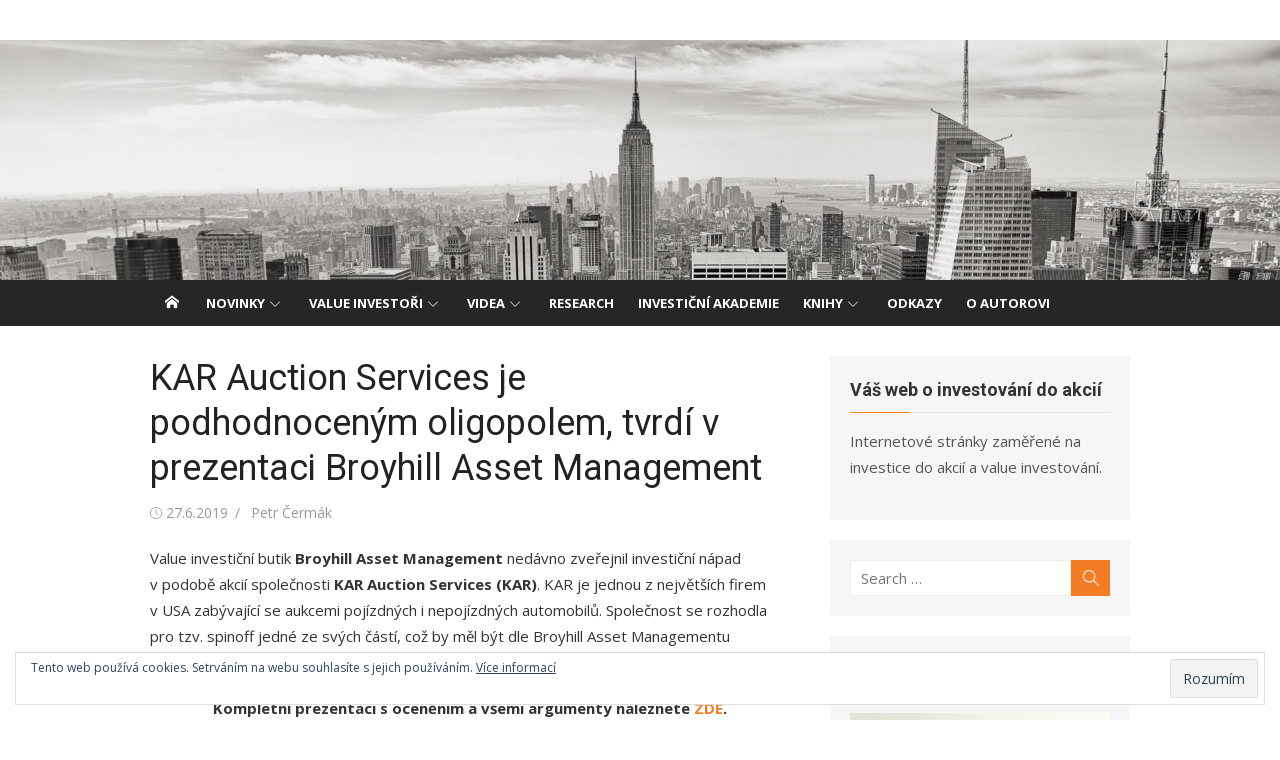

--- FILE ---
content_type: text/html; charset=UTF-8
request_url: https://investicedoakcii.cz/kar-auction-services-je-podhodnocenym-oligopolem-tvrdi-v-prezentaci-broyhill-asset-management/
body_size: 21778
content:
<!DOCTYPE html>
<html lang="cs">
<head>
<meta charset="UTF-8">
<meta name="viewport" content="width=device-width, initial-scale=1">
<link rel="profile" href="http://gmpg.org/xfn/11">
<link rel="pingback" href="https://investicedoakcii.cz/xmlrpc.php">
<meta name='robots' content='index, follow, max-image-preview:large, max-snippet:-1, max-video-preview:-1' />
<style>img:is([sizes="auto" i], [sizes^="auto," i]) { contain-intrinsic-size: 3000px 1500px }</style>
<!-- This site is optimized with the Yoast SEO plugin v25.0 - https://yoast.com/wordpress/plugins/seo/ -->
<title>KAR Auction Services je podhodnoceným oligopolem, tvrdí v prezentaci Broyhill Asset Management - Investice do akcií</title>
<meta name="description" content="KAR Auction Services je podhodnoceným oligopolem, tvrdí v prezentaci Broyhill Asset Management." />
<link rel="canonical" href="https://investicedoakcii.cz/kar-auction-services-je-podhodnocenym-oligopolem-tvrdi-v-prezentaci-broyhill-asset-management/" />
<meta property="og:locale" content="cs_CZ" />
<meta property="og:type" content="article" />
<meta property="og:title" content="KAR Auction Services je podhodnoceným oligopolem, tvrdí v prezentaci Broyhill Asset Management - Investice do akcií" />
<meta property="og:description" content="KAR Auction Services je podhodnoceným oligopolem, tvrdí v prezentaci Broyhill Asset Management." />
<meta property="og:url" content="https://investicedoakcii.cz/kar-auction-services-je-podhodnocenym-oligopolem-tvrdi-v-prezentaci-broyhill-asset-management/" />
<meta property="og:site_name" content="Investice do akcií" />
<meta property="article:published_time" content="2019-06-27T16:55:43+00:00" />
<meta property="article:modified_time" content="2019-06-27T16:55:44+00:00" />
<meta property="og:image" content="https://investicedoakcii.cz/wp-content/uploads/2018/09/News-3a-e1536784607162.jpg" />
<meta property="og:image:width" content="321" />
<meta property="og:image:height" content="200" />
<meta property="og:image:type" content="image/jpeg" />
<meta name="author" content="Petr Čermák" />
<meta name="twitter:card" content="summary_large_image" />
<meta name="twitter:label1" content="Napsal(a)" />
<meta name="twitter:data1" content="Petr Čermák" />
<meta name="twitter:label2" content="Odhadovaná doba čtení" />
<meta name="twitter:data2" content="1 minuta" />
<script type="application/ld+json" class="yoast-schema-graph">{"@context":"https://schema.org","@graph":[{"@type":"Article","@id":"https://investicedoakcii.cz/kar-auction-services-je-podhodnocenym-oligopolem-tvrdi-v-prezentaci-broyhill-asset-management/#article","isPartOf":{"@id":"https://investicedoakcii.cz/kar-auction-services-je-podhodnocenym-oligopolem-tvrdi-v-prezentaci-broyhill-asset-management/"},"author":{"name":"Petr Čermák","@id":"https://investicedoakcii.cz/#/schema/person/e2f6721922c0a34c96002222701b79a2"},"headline":"KAR Auction Services je podhodnoceným oligopolem, tvrdí v prezentaci Broyhill Asset Management","datePublished":"2019-06-27T16:55:43+00:00","dateModified":"2019-06-27T16:55:44+00:00","mainEntityOfPage":{"@id":"https://investicedoakcii.cz/kar-auction-services-je-podhodnocenym-oligopolem-tvrdi-v-prezentaci-broyhill-asset-management/"},"wordCount":121,"publisher":{"@id":"https://investicedoakcii.cz/#/schema/person/e2f6721922c0a34c96002222701b79a2"},"image":{"@id":"https://investicedoakcii.cz/kar-auction-services-je-podhodnocenym-oligopolem-tvrdi-v-prezentaci-broyhill-asset-management/#primaryimage"},"thumbnailUrl":"https://investicedoakcii.cz/wp-content/uploads/2018/09/News-3a-e1536784607162.jpg","keywords":["KAR Auction Services"],"articleSection":["Novinky"],"inLanguage":"cs"},{"@type":"WebPage","@id":"https://investicedoakcii.cz/kar-auction-services-je-podhodnocenym-oligopolem-tvrdi-v-prezentaci-broyhill-asset-management/","url":"https://investicedoakcii.cz/kar-auction-services-je-podhodnocenym-oligopolem-tvrdi-v-prezentaci-broyhill-asset-management/","name":"KAR Auction Services je podhodnoceným oligopolem, tvrdí v prezentaci Broyhill Asset Management - Investice do akcií","isPartOf":{"@id":"https://investicedoakcii.cz/#website"},"primaryImageOfPage":{"@id":"https://investicedoakcii.cz/kar-auction-services-je-podhodnocenym-oligopolem-tvrdi-v-prezentaci-broyhill-asset-management/#primaryimage"},"image":{"@id":"https://investicedoakcii.cz/kar-auction-services-je-podhodnocenym-oligopolem-tvrdi-v-prezentaci-broyhill-asset-management/#primaryimage"},"thumbnailUrl":"https://investicedoakcii.cz/wp-content/uploads/2018/09/News-3a-e1536784607162.jpg","datePublished":"2019-06-27T16:55:43+00:00","dateModified":"2019-06-27T16:55:44+00:00","description":"KAR Auction Services je podhodnoceným oligopolem, tvrdí v prezentaci Broyhill Asset Management.","breadcrumb":{"@id":"https://investicedoakcii.cz/kar-auction-services-je-podhodnocenym-oligopolem-tvrdi-v-prezentaci-broyhill-asset-management/#breadcrumb"},"inLanguage":"cs","potentialAction":[{"@type":"ReadAction","target":["https://investicedoakcii.cz/kar-auction-services-je-podhodnocenym-oligopolem-tvrdi-v-prezentaci-broyhill-asset-management/"]}]},{"@type":"ImageObject","inLanguage":"cs","@id":"https://investicedoakcii.cz/kar-auction-services-je-podhodnocenym-oligopolem-tvrdi-v-prezentaci-broyhill-asset-management/#primaryimage","url":"https://investicedoakcii.cz/wp-content/uploads/2018/09/News-3a-e1536784607162.jpg","contentUrl":"https://investicedoakcii.cz/wp-content/uploads/2018/09/News-3a-e1536784607162.jpg","width":321,"height":200,"caption":"Novinky"},{"@type":"BreadcrumbList","@id":"https://investicedoakcii.cz/kar-auction-services-je-podhodnocenym-oligopolem-tvrdi-v-prezentaci-broyhill-asset-management/#breadcrumb","itemListElement":[{"@type":"ListItem","position":1,"name":"Domů","item":"https://investicedoakcii.cz/"},{"@type":"ListItem","position":2,"name":"KAR Auction Services je podhodnoceným oligopolem, tvrdí v prezentaci Broyhill Asset Management"}]},{"@type":"WebSite","@id":"https://investicedoakcii.cz/#website","url":"https://investicedoakcii.cz/","name":"Investice do akcií","description":"Váš web o investování do akcií a value investování.","publisher":{"@id":"https://investicedoakcii.cz/#/schema/person/e2f6721922c0a34c96002222701b79a2"},"potentialAction":[{"@type":"SearchAction","target":{"@type":"EntryPoint","urlTemplate":"https://investicedoakcii.cz/?s={search_term_string}"},"query-input":{"@type":"PropertyValueSpecification","valueRequired":true,"valueName":"search_term_string"}}],"inLanguage":"cs"},{"@type":["Person","Organization"],"@id":"https://investicedoakcii.cz/#/schema/person/e2f6721922c0a34c96002222701b79a2","name":"Petr Čermák","image":{"@type":"ImageObject","inLanguage":"cs","@id":"https://investicedoakcii.cz/#/schema/person/image/","url":"https://secure.gravatar.com/avatar/c2b53ef5c31a21da64a7499d1df33e7fd2a6324ee395c6d8c6018b9146c65c75?s=96&d=mm&r=g","contentUrl":"https://secure.gravatar.com/avatar/c2b53ef5c31a21da64a7499d1df33e7fd2a6324ee395c6d8c6018b9146c65c75?s=96&d=mm&r=g","caption":"Petr Čermák"},"logo":{"@id":"https://investicedoakcii.cz/#/schema/person/image/"},"sameAs":["http://investicedoakcii.cz/o-autorovi/"],"url":"https://investicedoakcii.cz/author/admin/"}]}</script>
<!-- / Yoast SEO plugin. -->
<link rel='dns-prefetch' href='//stats.wp.com' />
<link rel='dns-prefetch' href='//fonts.googleapis.com' />
<link rel='dns-prefetch' href='//v0.wordpress.com' />
<link rel='dns-prefetch' href='//widgets.wp.com' />
<link rel='dns-prefetch' href='//s0.wp.com' />
<link rel='dns-prefetch' href='//0.gravatar.com' />
<link rel='dns-prefetch' href='//1.gravatar.com' />
<link rel='dns-prefetch' href='//2.gravatar.com' />
<link href='https://fonts.gstatic.com' crossorigin rel='preconnect' />
<link rel="alternate" type="application/rss+xml" title="Investice do akcií &raquo; RSS zdroj" href="https://investicedoakcii.cz/feed/" />
<link rel="alternate" type="application/rss+xml" title="Investice do akcií &raquo; RSS komentářů" href="https://investicedoakcii.cz/comments/feed/" />
<link rel="alternate" type="application/rss+xml" title="Investice do akcií &raquo; RSS komentářů pro KAR Auction Services je podhodnoceným oligopolem, tvrdí v prezentaci Broyhill Asset Management" href="https://investicedoakcii.cz/kar-auction-services-je-podhodnocenym-oligopolem-tvrdi-v-prezentaci-broyhill-asset-management/feed/" />
<script type="text/javascript">
/* <![CDATA[ */
window._wpemojiSettings = {"baseUrl":"https:\/\/s.w.org\/images\/core\/emoji\/15.1.0\/72x72\/","ext":".png","svgUrl":"https:\/\/s.w.org\/images\/core\/emoji\/15.1.0\/svg\/","svgExt":".svg","source":{"concatemoji":"https:\/\/investicedoakcii.cz\/wp-includes\/js\/wp-emoji-release.min.js?ver=6.8.1"}};
/*! This file is auto-generated */
!function(i,n){var o,s,e;function c(e){try{var t={supportTests:e,timestamp:(new Date).valueOf()};sessionStorage.setItem(o,JSON.stringify(t))}catch(e){}}function p(e,t,n){e.clearRect(0,0,e.canvas.width,e.canvas.height),e.fillText(t,0,0);var t=new Uint32Array(e.getImageData(0,0,e.canvas.width,e.canvas.height).data),r=(e.clearRect(0,0,e.canvas.width,e.canvas.height),e.fillText(n,0,0),new Uint32Array(e.getImageData(0,0,e.canvas.width,e.canvas.height).data));return t.every(function(e,t){return e===r[t]})}function u(e,t,n){switch(t){case"flag":return n(e,"\ud83c\udff3\ufe0f\u200d\u26a7\ufe0f","\ud83c\udff3\ufe0f\u200b\u26a7\ufe0f")?!1:!n(e,"\ud83c\uddfa\ud83c\uddf3","\ud83c\uddfa\u200b\ud83c\uddf3")&&!n(e,"\ud83c\udff4\udb40\udc67\udb40\udc62\udb40\udc65\udb40\udc6e\udb40\udc67\udb40\udc7f","\ud83c\udff4\u200b\udb40\udc67\u200b\udb40\udc62\u200b\udb40\udc65\u200b\udb40\udc6e\u200b\udb40\udc67\u200b\udb40\udc7f");case"emoji":return!n(e,"\ud83d\udc26\u200d\ud83d\udd25","\ud83d\udc26\u200b\ud83d\udd25")}return!1}function f(e,t,n){var r="undefined"!=typeof WorkerGlobalScope&&self instanceof WorkerGlobalScope?new OffscreenCanvas(300,150):i.createElement("canvas"),a=r.getContext("2d",{willReadFrequently:!0}),o=(a.textBaseline="top",a.font="600 32px Arial",{});return e.forEach(function(e){o[e]=t(a,e,n)}),o}function t(e){var t=i.createElement("script");t.src=e,t.defer=!0,i.head.appendChild(t)}"undefined"!=typeof Promise&&(o="wpEmojiSettingsSupports",s=["flag","emoji"],n.supports={everything:!0,everythingExceptFlag:!0},e=new Promise(function(e){i.addEventListener("DOMContentLoaded",e,{once:!0})}),new Promise(function(t){var n=function(){try{var e=JSON.parse(sessionStorage.getItem(o));if("object"==typeof e&&"number"==typeof e.timestamp&&(new Date).valueOf()<e.timestamp+604800&&"object"==typeof e.supportTests)return e.supportTests}catch(e){}return null}();if(!n){if("undefined"!=typeof Worker&&"undefined"!=typeof OffscreenCanvas&&"undefined"!=typeof URL&&URL.createObjectURL&&"undefined"!=typeof Blob)try{var e="postMessage("+f.toString()+"("+[JSON.stringify(s),u.toString(),p.toString()].join(",")+"));",r=new Blob([e],{type:"text/javascript"}),a=new Worker(URL.createObjectURL(r),{name:"wpTestEmojiSupports"});return void(a.onmessage=function(e){c(n=e.data),a.terminate(),t(n)})}catch(e){}c(n=f(s,u,p))}t(n)}).then(function(e){for(var t in e)n.supports[t]=e[t],n.supports.everything=n.supports.everything&&n.supports[t],"flag"!==t&&(n.supports.everythingExceptFlag=n.supports.everythingExceptFlag&&n.supports[t]);n.supports.everythingExceptFlag=n.supports.everythingExceptFlag&&!n.supports.flag,n.DOMReady=!1,n.readyCallback=function(){n.DOMReady=!0}}).then(function(){return e}).then(function(){var e;n.supports.everything||(n.readyCallback(),(e=n.source||{}).concatemoji?t(e.concatemoji):e.wpemoji&&e.twemoji&&(t(e.twemoji),t(e.wpemoji)))}))}((window,document),window._wpemojiSettings);
/* ]]> */
</script>
<style id='wp-emoji-styles-inline-css' type='text/css'>
img.wp-smiley, img.emoji {
display: inline !important;
border: none !important;
box-shadow: none !important;
height: 1em !important;
width: 1em !important;
margin: 0 0.07em !important;
vertical-align: -0.1em !important;
background: none !important;
padding: 0 !important;
}
</style>
<!-- <link rel='stylesheet' id='wp-block-library-css' href='https://investicedoakcii.cz/wp-includes/css/dist/block-library/style.min.css?ver=6.8.1' type='text/css' media='all' /> -->
<link rel="stylesheet" type="text/css" href="//investicedoakcii.cz/wp-content/cache/wpfc-minified/8bhs9g9y/1x0el.css" media="all"/>
<style id='classic-theme-styles-inline-css' type='text/css'>
/*! This file is auto-generated */
.wp-block-button__link{color:#fff;background-color:#32373c;border-radius:9999px;box-shadow:none;text-decoration:none;padding:calc(.667em + 2px) calc(1.333em + 2px);font-size:1.125em}.wp-block-file__button{background:#32373c;color:#fff;text-decoration:none}
</style>
<style id='pdfemb-pdf-embedder-viewer-style-inline-css' type='text/css'>
.wp-block-pdfemb-pdf-embedder-viewer{max-width:none}
</style>
<!-- <link rel='stylesheet' id='mediaelement-css' href='https://investicedoakcii.cz/wp-includes/js/mediaelement/mediaelementplayer-legacy.min.css?ver=4.2.17' type='text/css' media='all' /> -->
<!-- <link rel='stylesheet' id='wp-mediaelement-css' href='https://investicedoakcii.cz/wp-includes/js/mediaelement/wp-mediaelement.min.css?ver=6.8.1' type='text/css' media='all' /> -->
<link rel="stylesheet" type="text/css" href="//investicedoakcii.cz/wp-content/cache/wpfc-minified/9lbfdob2/1x0el.css" media="all"/>
<style id='jetpack-sharing-buttons-style-inline-css' type='text/css'>
.jetpack-sharing-buttons__services-list{display:flex;flex-direction:row;flex-wrap:wrap;gap:0;list-style-type:none;margin:5px;padding:0}.jetpack-sharing-buttons__services-list.has-small-icon-size{font-size:12px}.jetpack-sharing-buttons__services-list.has-normal-icon-size{font-size:16px}.jetpack-sharing-buttons__services-list.has-large-icon-size{font-size:24px}.jetpack-sharing-buttons__services-list.has-huge-icon-size{font-size:36px}@media print{.jetpack-sharing-buttons__services-list{display:none!important}}.editor-styles-wrapper .wp-block-jetpack-sharing-buttons{gap:0;padding-inline-start:0}ul.jetpack-sharing-buttons__services-list.has-background{padding:1.25em 2.375em}
</style>
<style id='global-styles-inline-css' type='text/css'>
:root{--wp--preset--aspect-ratio--square: 1;--wp--preset--aspect-ratio--4-3: 4/3;--wp--preset--aspect-ratio--3-4: 3/4;--wp--preset--aspect-ratio--3-2: 3/2;--wp--preset--aspect-ratio--2-3: 2/3;--wp--preset--aspect-ratio--16-9: 16/9;--wp--preset--aspect-ratio--9-16: 9/16;--wp--preset--color--black: #000000;--wp--preset--color--cyan-bluish-gray: #abb8c3;--wp--preset--color--white: #ffffff;--wp--preset--color--pale-pink: #f78da7;--wp--preset--color--vivid-red: #cf2e2e;--wp--preset--color--luminous-vivid-orange: #ff6900;--wp--preset--color--luminous-vivid-amber: #fcb900;--wp--preset--color--light-green-cyan: #7bdcb5;--wp--preset--color--vivid-green-cyan: #00d084;--wp--preset--color--pale-cyan-blue: #8ed1fc;--wp--preset--color--vivid-cyan-blue: #0693e3;--wp--preset--color--vivid-purple: #9b51e0;--wp--preset--color--dark-gray: #222222;--wp--preset--color--medium-gray: #333333;--wp--preset--color--gray: #555555;--wp--preset--color--light-gray: #999999;--wp--preset--color--accent: #f27d24;--wp--preset--gradient--vivid-cyan-blue-to-vivid-purple: linear-gradient(135deg,rgba(6,147,227,1) 0%,rgb(155,81,224) 100%);--wp--preset--gradient--light-green-cyan-to-vivid-green-cyan: linear-gradient(135deg,rgb(122,220,180) 0%,rgb(0,208,130) 100%);--wp--preset--gradient--luminous-vivid-amber-to-luminous-vivid-orange: linear-gradient(135deg,rgba(252,185,0,1) 0%,rgba(255,105,0,1) 100%);--wp--preset--gradient--luminous-vivid-orange-to-vivid-red: linear-gradient(135deg,rgba(255,105,0,1) 0%,rgb(207,46,46) 100%);--wp--preset--gradient--very-light-gray-to-cyan-bluish-gray: linear-gradient(135deg,rgb(238,238,238) 0%,rgb(169,184,195) 100%);--wp--preset--gradient--cool-to-warm-spectrum: linear-gradient(135deg,rgb(74,234,220) 0%,rgb(151,120,209) 20%,rgb(207,42,186) 40%,rgb(238,44,130) 60%,rgb(251,105,98) 80%,rgb(254,248,76) 100%);--wp--preset--gradient--blush-light-purple: linear-gradient(135deg,rgb(255,206,236) 0%,rgb(152,150,240) 100%);--wp--preset--gradient--blush-bordeaux: linear-gradient(135deg,rgb(254,205,165) 0%,rgb(254,45,45) 50%,rgb(107,0,62) 100%);--wp--preset--gradient--luminous-dusk: linear-gradient(135deg,rgb(255,203,112) 0%,rgb(199,81,192) 50%,rgb(65,88,208) 100%);--wp--preset--gradient--pale-ocean: linear-gradient(135deg,rgb(255,245,203) 0%,rgb(182,227,212) 50%,rgb(51,167,181) 100%);--wp--preset--gradient--electric-grass: linear-gradient(135deg,rgb(202,248,128) 0%,rgb(113,206,126) 100%);--wp--preset--gradient--midnight: linear-gradient(135deg,rgb(2,3,129) 0%,rgb(40,116,252) 100%);--wp--preset--font-size--small: 14px;--wp--preset--font-size--medium: 20px;--wp--preset--font-size--large: 24px;--wp--preset--font-size--x-large: 42px;--wp--preset--font-size--normal: 16px;--wp--preset--font-size--huge: 32px;--wp--preset--spacing--20: 0.44rem;--wp--preset--spacing--30: 0.67rem;--wp--preset--spacing--40: 1rem;--wp--preset--spacing--50: 1.5rem;--wp--preset--spacing--60: 2.25rem;--wp--preset--spacing--70: 3.38rem;--wp--preset--spacing--80: 5.06rem;--wp--preset--shadow--natural: 6px 6px 9px rgba(0, 0, 0, 0.2);--wp--preset--shadow--deep: 12px 12px 50px rgba(0, 0, 0, 0.4);--wp--preset--shadow--sharp: 6px 6px 0px rgba(0, 0, 0, 0.2);--wp--preset--shadow--outlined: 6px 6px 0px -3px rgba(255, 255, 255, 1), 6px 6px rgba(0, 0, 0, 1);--wp--preset--shadow--crisp: 6px 6px 0px rgba(0, 0, 0, 1);}:where(.is-layout-flex){gap: 0.5em;}:where(.is-layout-grid){gap: 0.5em;}body .is-layout-flex{display: flex;}.is-layout-flex{flex-wrap: wrap;align-items: center;}.is-layout-flex > :is(*, div){margin: 0;}body .is-layout-grid{display: grid;}.is-layout-grid > :is(*, div){margin: 0;}:where(.wp-block-columns.is-layout-flex){gap: 2em;}:where(.wp-block-columns.is-layout-grid){gap: 2em;}:where(.wp-block-post-template.is-layout-flex){gap: 1.25em;}:where(.wp-block-post-template.is-layout-grid){gap: 1.25em;}.has-black-color{color: var(--wp--preset--color--black) !important;}.has-cyan-bluish-gray-color{color: var(--wp--preset--color--cyan-bluish-gray) !important;}.has-white-color{color: var(--wp--preset--color--white) !important;}.has-pale-pink-color{color: var(--wp--preset--color--pale-pink) !important;}.has-vivid-red-color{color: var(--wp--preset--color--vivid-red) !important;}.has-luminous-vivid-orange-color{color: var(--wp--preset--color--luminous-vivid-orange) !important;}.has-luminous-vivid-amber-color{color: var(--wp--preset--color--luminous-vivid-amber) !important;}.has-light-green-cyan-color{color: var(--wp--preset--color--light-green-cyan) !important;}.has-vivid-green-cyan-color{color: var(--wp--preset--color--vivid-green-cyan) !important;}.has-pale-cyan-blue-color{color: var(--wp--preset--color--pale-cyan-blue) !important;}.has-vivid-cyan-blue-color{color: var(--wp--preset--color--vivid-cyan-blue) !important;}.has-vivid-purple-color{color: var(--wp--preset--color--vivid-purple) !important;}.has-black-background-color{background-color: var(--wp--preset--color--black) !important;}.has-cyan-bluish-gray-background-color{background-color: var(--wp--preset--color--cyan-bluish-gray) !important;}.has-white-background-color{background-color: var(--wp--preset--color--white) !important;}.has-pale-pink-background-color{background-color: var(--wp--preset--color--pale-pink) !important;}.has-vivid-red-background-color{background-color: var(--wp--preset--color--vivid-red) !important;}.has-luminous-vivid-orange-background-color{background-color: var(--wp--preset--color--luminous-vivid-orange) !important;}.has-luminous-vivid-amber-background-color{background-color: var(--wp--preset--color--luminous-vivid-amber) !important;}.has-light-green-cyan-background-color{background-color: var(--wp--preset--color--light-green-cyan) !important;}.has-vivid-green-cyan-background-color{background-color: var(--wp--preset--color--vivid-green-cyan) !important;}.has-pale-cyan-blue-background-color{background-color: var(--wp--preset--color--pale-cyan-blue) !important;}.has-vivid-cyan-blue-background-color{background-color: var(--wp--preset--color--vivid-cyan-blue) !important;}.has-vivid-purple-background-color{background-color: var(--wp--preset--color--vivid-purple) !important;}.has-black-border-color{border-color: var(--wp--preset--color--black) !important;}.has-cyan-bluish-gray-border-color{border-color: var(--wp--preset--color--cyan-bluish-gray) !important;}.has-white-border-color{border-color: var(--wp--preset--color--white) !important;}.has-pale-pink-border-color{border-color: var(--wp--preset--color--pale-pink) !important;}.has-vivid-red-border-color{border-color: var(--wp--preset--color--vivid-red) !important;}.has-luminous-vivid-orange-border-color{border-color: var(--wp--preset--color--luminous-vivid-orange) !important;}.has-luminous-vivid-amber-border-color{border-color: var(--wp--preset--color--luminous-vivid-amber) !important;}.has-light-green-cyan-border-color{border-color: var(--wp--preset--color--light-green-cyan) !important;}.has-vivid-green-cyan-border-color{border-color: var(--wp--preset--color--vivid-green-cyan) !important;}.has-pale-cyan-blue-border-color{border-color: var(--wp--preset--color--pale-cyan-blue) !important;}.has-vivid-cyan-blue-border-color{border-color: var(--wp--preset--color--vivid-cyan-blue) !important;}.has-vivid-purple-border-color{border-color: var(--wp--preset--color--vivid-purple) !important;}.has-vivid-cyan-blue-to-vivid-purple-gradient-background{background: var(--wp--preset--gradient--vivid-cyan-blue-to-vivid-purple) !important;}.has-light-green-cyan-to-vivid-green-cyan-gradient-background{background: var(--wp--preset--gradient--light-green-cyan-to-vivid-green-cyan) !important;}.has-luminous-vivid-amber-to-luminous-vivid-orange-gradient-background{background: var(--wp--preset--gradient--luminous-vivid-amber-to-luminous-vivid-orange) !important;}.has-luminous-vivid-orange-to-vivid-red-gradient-background{background: var(--wp--preset--gradient--luminous-vivid-orange-to-vivid-red) !important;}.has-very-light-gray-to-cyan-bluish-gray-gradient-background{background: var(--wp--preset--gradient--very-light-gray-to-cyan-bluish-gray) !important;}.has-cool-to-warm-spectrum-gradient-background{background: var(--wp--preset--gradient--cool-to-warm-spectrum) !important;}.has-blush-light-purple-gradient-background{background: var(--wp--preset--gradient--blush-light-purple) !important;}.has-blush-bordeaux-gradient-background{background: var(--wp--preset--gradient--blush-bordeaux) !important;}.has-luminous-dusk-gradient-background{background: var(--wp--preset--gradient--luminous-dusk) !important;}.has-pale-ocean-gradient-background{background: var(--wp--preset--gradient--pale-ocean) !important;}.has-electric-grass-gradient-background{background: var(--wp--preset--gradient--electric-grass) !important;}.has-midnight-gradient-background{background: var(--wp--preset--gradient--midnight) !important;}.has-small-font-size{font-size: var(--wp--preset--font-size--small) !important;}.has-medium-font-size{font-size: var(--wp--preset--font-size--medium) !important;}.has-large-font-size{font-size: var(--wp--preset--font-size--large) !important;}.has-x-large-font-size{font-size: var(--wp--preset--font-size--x-large) !important;}
:where(.wp-block-post-template.is-layout-flex){gap: 1.25em;}:where(.wp-block-post-template.is-layout-grid){gap: 1.25em;}
:where(.wp-block-columns.is-layout-flex){gap: 2em;}:where(.wp-block-columns.is-layout-grid){gap: 2em;}
:root :where(.wp-block-pullquote){font-size: 1.5em;line-height: 1.6;}
</style>
<link rel='stylesheet' id='xmag-fonts-css' href='https://fonts.googleapis.com/css?family=Open+Sans%3A400%2C700%2C300%2C400italic%2C700italic%7CRoboto%3A400%2C700%2C300&#038;subset=latin%2Clatin-ext&#038;display=swap' type='text/css' media='all' />
<!-- <link rel='stylesheet' id='xmag-icons-css' href='https://investicedoakcii.cz/wp-content/themes/xmag/assets/css/simple-line-icons.min.css?ver=2.3.3' type='text/css' media='all' /> -->
<!-- <link rel='stylesheet' id='xmag-style-css' href='https://investicedoakcii.cz/wp-content/themes/xmag/style.css?ver=1.3.4' type='text/css' media='all' /> -->
<link rel="stylesheet" type="text/css" href="//investicedoakcii.cz/wp-content/cache/wpfc-minified/7ylpe23w/1x0el.css" media="all"/>
<style id='xmag-style-inline-css' type='text/css'>
html {
--dl-icon-apple: url('data:image/svg+xml,<svg viewBox="0 0 24 24" version="1.1" xmlns="http://www.w3.org/2000/svg" aria-hidden="true" focusable="false"><path d="M15.8,2c0,0,0.1,0,0.1,0c0.1,1.4-0.4,2.5-1.1,3.2C14.3,6,13.4,6.7,12,6.6c-0.1-1.4,0.4-2.4,1.1-3.1 C13.7,2.8,14.8,2.1,15.8,2z"/><path d="M20.2,16.7C20.2,16.7,20.2,16.7,20.2,16.7c-0.4,1.2-1,2.3-1.7,3.2c-0.6,0.9-1.4,2-2.8,2c-1.2,0-2-0.8-3.2-0.8 c-1.3,0-2,0.6-3.2,0.8c-0.1,0-0.3,0-0.4,0c-0.9-0.1-1.6-0.8-2.1-1.4c-1.5-1.8-2.7-4.2-2.9-7.3c0-0.3,0-0.6,0-0.9 c0.1-2.2,1.2-4,2.6-4.8c0.7-0.5,1.8-0.8,2.9-0.7c0.5,0.1,1,0.2,1.4,0.4c0.4,0.2,0.9,0.4,1.4,0.4c0.3,0,0.7-0.2,1-0.3 c1-0.4,1.9-0.8,3.2-0.6c1.5,0.2,2.6,0.9,3.3,1.9c-1.3,0.8-2.3,2.1-2.1,4.2C17.6,14.9,18.8,16,20.2,16.7z"/></svg>');
--dl-icon-discord: url('data:image/svg+xml,<svg viewBox="0 0 24 24" version="1.1" xmlns="http://www.w3.org/2000/svg" aria-hidden="true" focusable="false"><path d="M18.9,5.7c-1.3-0.6-2.7-1-4.1-1.3c-0.2,0.3-0.4,0.7-0.5,1.1c-1.5-0.2-3.1-0.2-4.6,0C9.6,5.1,9.4,4.8,9.2,4.4 C7.8,4.7,6.4,5.1,5.1,5.7c-2.6,3.9-3.3,7.6-3,11.3l0,0c1.5,1.1,3.2,2,5.1,2.5c0.4-0.6,0.8-1.1,1.1-1.7c-0.6-0.2-1.2-0.5-1.7-0.8 c0.1-0.1,0.3-0.2,0.4-0.3c3.2,1.5,6.9,1.5,10.1,0c0.1,0.1,0.3,0.2,0.4,0.3c-0.5,0.3-1.1,0.6-1.7,0.8c0.3,0.6,0.7,1.2,1.1,1.7 c1.8-0.5,3.5-1.4,5.1-2.5l0,0C22.3,12.7,21.2,9,18.9,5.7z M8.7,14.8c-1,0-1.8-0.9-1.8-2s0.8-2,1.8-2s1.8,0.9,1.8,2 S9.7,14.8,8.7,14.8z M15.3,14.8c-1,0-1.8-0.9-1.8-2s0.8-2,1.8-2s1.8,0.9,1.8,2S16.3,14.8,15.3,14.8z"/></svg>');
--dl-icon-dribble: url('data:image/svg+xml,<svg viewBox="0 0 24 24" version="1.1" xmlns="http://www.w3.org/2000/svg" aria-hidden="true" focusable="false"><path d="M12,22C6.486,22,2,17.514,2,12S6.486,2,12,2c5.514,0,10,4.486,10,10S17.514,22,12,22z M20.434,13.369 c-0.292-0.092-2.644-0.794-5.32-0.365c1.117,3.07,1.572,5.57,1.659,6.09C18.689,17.798,20.053,15.745,20.434,13.369z M15.336,19.876c-0.127-0.749-0.623-3.361-1.822-6.477c-0.019,0.006-0.038,0.013-0.056,0.019c-4.818,1.679-6.547,5.02-6.701,5.334 c1.448,1.129,3.268,1.803,5.243,1.803C13.183,20.555,14.311,20.313,15.336,19.876z M5.654,17.724 c0.193-0.331,2.538-4.213,6.943-5.637c0.111-0.036,0.224-0.07,0.337-0.102c-0.214-0.485-0.448-0.971-0.692-1.45 c-4.266,1.277-8.405,1.223-8.778,1.216c-0.003,0.087-0.004,0.174-0.004,0.261C3.458,14.207,4.29,16.21,5.654,17.724z M3.639,10.264 c0.382,0.005,3.901,0.02,7.897-1.041c-1.415-2.516-2.942-4.631-3.167-4.94C5.979,5.41,4.193,7.613,3.639,10.264z M9.998,3.709 c0.236,0.316,1.787,2.429,3.187,5c3.037-1.138,4.323-2.867,4.477-3.085C16.154,4.286,14.17,3.471,12,3.471 C11.311,3.471,10.641,3.554,9.998,3.709z M18.612,6.612C18.432,6.855,17,8.69,13.842,9.979c0.199,0.407,0.389,0.821,0.567,1.237 c0.063,0.148,0.124,0.295,0.184,0.441c2.842-0.357,5.666,0.215,5.948,0.275C20.522,9.916,19.801,8.065,18.612,6.612z"></path></svg>');
--dl-icon-facebook: url('data:image/svg+xml,<svg viewBox="0 0 24 24" version="1.1" xmlns="http://www.w3.org/2000/svg" aria-hidden="true" focusable="false"><path d="M12 2C6.5 2 2 6.5 2 12c0 5 3.7 9.1 8.4 9.9v-7H7.9V12h2.5V9.8c0-2.5 1.5-3.9 3.8-3.9 1.1 0 2.2.2 2.2.2v2.5h-1.3c-1.2 0-1.6.8-1.6 1.6V12h2.8l-.4 2.9h-2.3v7C18.3 21.1 22 17 22 12c0-5.5-4.5-10-10-10z"></path></svg>');
--dl-icon-flickr: url('data:image/svg+xml,<svg viewBox="0 0 24 24" version="1.1" xmlns="http://www.w3.org/2000/svg" aria-hidden="true" focusable="false"><path d="M6.5,7c-2.75,0-5,2.25-5,5s2.25,5,5,5s5-2.25,5-5S9.25,7,6.5,7z M17.5,7c-2.75,0-5,2.25-5,5s2.25,5,5,5s5-2.25,5-5 S20.25,7,17.5,7z"></path></svg>');
--dl-icon-github: url('data:image/svg+xml,<svg viewBox="0 0 24 24" version="1.1" xmlns="http://www.w3.org/2000/svg" aria-hidden="true" focusable="false"><path d="M12,2C6.477,2,2,6.477,2,12c0,4.419,2.865,8.166,6.839,9.489c0.5,0.09,0.682-0.218,0.682-0.484 c0-0.236-0.009-0.866-0.014-1.699c-2.782,0.602-3.369-1.34-3.369-1.34c-0.455-1.157-1.11-1.465-1.11-1.465 c-0.909-0.62,0.069-0.608,0.069-0.608c1.004,0.071,1.532,1.03,1.532,1.03c0.891,1.529,2.341,1.089,2.91,0.833 c0.091-0.647,0.349-1.086,0.635-1.337c-2.22-0.251-4.555-1.111-4.555-4.943c0-1.091,0.39-1.984,1.03-2.682 C6.546,8.54,6.202,7.524,6.746,6.148c0,0,0.84-0.269,2.75,1.025C10.295,6.95,11.15,6.84,12,6.836 c0.85,0.004,1.705,0.114,2.504,0.336c1.909-1.294,2.748-1.025,2.748-1.025c0.546,1.376,0.202,2.394,0.1,2.646 c0.64,0.699,1.026,1.591,1.026,2.682c0,3.841-2.337,4.687-4.565,4.935c0.359,0.307,0.679,0.917,0.679,1.852 c0,1.335-0.012,2.415-0.012,2.741c0,0.269,0.18,0.579,0.688,0.481C19.138,20.161,22,16.416,22,12C22,6.477,17.523,2,12,2z"></path></svg>');
--dl-icon-instagram: url('data:image/svg+xml,<svg viewBox="0 0 24 24" version="1.1" xmlns="http://www.w3.org/2000/svg" aria-hidden="true" focusable="false"><path d="M12,4.622c2.403,0,2.688,0.009,3.637,0.052c0.877,0.04,1.354,0.187,1.671,0.31c0.42,0.163,0.72,0.358,1.035,0.673 c0.315,0.315,0.51,0.615,0.673,1.035c0.123,0.317,0.27,0.794,0.31,1.671c0.043,0.949,0.052,1.234,0.052,3.637 s-0.009,2.688-0.052,3.637c-0.04,0.877-0.187,1.354-0.31,1.671c-0.163,0.42-0.358,0.72-0.673,1.035 c-0.315,0.315-0.615,0.51-1.035,0.673c-0.317,0.123-0.794,0.27-1.671,0.31c-0.949,0.043-1.233,0.052-3.637,0.052 s-2.688-0.009-3.637-0.052c-0.877-0.04-1.354-0.187-1.671-0.31c-0.42-0.163-0.72-0.358-1.035-0.673 c-0.315-0.315-0.51-0.615-0.673-1.035c-0.123-0.317-0.27-0.794-0.31-1.671C4.631,14.688,4.622,14.403,4.622,12 s0.009-2.688,0.052-3.637c0.04-0.877,0.187-1.354,0.31-1.671c0.163-0.42,0.358-0.72,0.673-1.035 c0.315-0.315,0.615-0.51,1.035-0.673c0.317-0.123,0.794-0.27,1.671-0.31C9.312,4.631,9.597,4.622,12,4.622 M12,3 C9.556,3,9.249,3.01,8.289,3.054C7.331,3.098,6.677,3.25,6.105,3.472C5.513,3.702,5.011,4.01,4.511,4.511 c-0.5,0.5-0.808,1.002-1.038,1.594C3.25,6.677,3.098,7.331,3.054,8.289C3.01,9.249,3,9.556,3,12c0,2.444,0.01,2.751,0.054,3.711 c0.044,0.958,0.196,1.612,0.418,2.185c0.23,0.592,0.538,1.094,1.038,1.594c0.5,0.5,1.002,0.808,1.594,1.038 c0.572,0.222,1.227,0.375,2.185,0.418C9.249,20.99,9.556,21,12,21s2.751-0.01,3.711-0.054c0.958-0.044,1.612-0.196,2.185-0.418 c0.592-0.23,1.094-0.538,1.594-1.038c0.5-0.5,0.808-1.002,1.038-1.594c0.222-0.572,0.375-1.227,0.418-2.185 C20.99,14.751,21,14.444,21,12s-0.01-2.751-0.054-3.711c-0.044-0.958-0.196-1.612-0.418-2.185c-0.23-0.592-0.538-1.094-1.038-1.594 c-0.5-0.5-1.002-0.808-1.594-1.038c-0.572-0.222-1.227-0.375-2.185-0.418C14.751,3.01,14.444,3,12,3L12,3z M12,7.378 c-2.552,0-4.622,2.069-4.622,4.622S9.448,16.622,12,16.622s4.622-2.069,4.622-4.622S14.552,7.378,12,7.378z M12,15 c-1.657,0-3-1.343-3-3s1.343-3,3-3s3,1.343,3,3S13.657,15,12,15z M16.804,6.116c-0.596,0-1.08,0.484-1.08,1.08 s0.484,1.08,1.08,1.08c0.596,0,1.08-0.484,1.08-1.08S17.401,6.116,16.804,6.116z"></path></svg>');
--dl-icon-linkedin: url('data:image/svg+xml,<svg viewBox="0 0 24 24" version="1.1" xmlns="http://www.w3.org/2000/svg" aria-hidden="true" focusable="false"><path d="M19.7,3H4.3C3.582,3,3,3.582,3,4.3v15.4C3,20.418,3.582,21,4.3,21h15.4c0.718,0,1.3-0.582,1.3-1.3V4.3 C21,3.582,20.418,3,19.7,3z M8.339,18.338H5.667v-8.59h2.672V18.338z M7.004,8.574c-0.857,0-1.549-0.694-1.549-1.548 c0-0.855,0.691-1.548,1.549-1.548c0.854,0,1.547,0.694,1.547,1.548C8.551,7.881,7.858,8.574,7.004,8.574z M18.339,18.338h-2.669 v-4.177c0-0.996-0.017-2.278-1.387-2.278c-1.389,0-1.601,1.086-1.601,2.206v4.249h-2.667v-8.59h2.559v1.174h0.037 c0.356-0.675,1.227-1.387,2.526-1.387c2.703,0,3.203,1.779,3.203,4.092V18.338z"></path></svg>');
--dl-icon-medium: url('data:image/svg+xml,<svg viewBox="0 0 24 24" version="1.1" xmlns="http://www.w3.org/2000/svg" aria-hidden="true" focusable="false"><path d="M20.962,7.257l-5.457,8.867l-3.923-6.375l3.126-5.08c0.112-0.182,0.319-0.286,0.527-0.286c0.05,0,0.1,0.008,0.149,0.02 c0.039,0.01,0.078,0.023,0.114,0.041l5.43,2.715l0.006,0.003c0.004,0.002,0.007,0.006,0.011,0.008 C20.971,7.191,20.98,7.227,20.962,7.257z M9.86,8.592v5.783l5.14,2.57L9.86,8.592z M15.772,17.331l4.231,2.115 C20.554,19.721,21,19.529,21,19.016V8.835L15.772,17.331z M8.968,7.178L3.665,4.527C3.569,4.479,3.478,4.456,3.395,4.456 C3.163,4.456,3,4.636,3,4.938v11.45c0,0.306,0.224,0.669,0.498,0.806l4.671,2.335c0.12,0.06,0.234,0.088,0.337,0.088 c0.29,0,0.494-0.225,0.494-0.602V7.231C9,7.208,8.988,7.188,8.968,7.178z"></path></svg>');
--dl-icon-pinterest: url('data:image/svg+xml,<svg viewBox="0 0 24 24" version="1.1" xmlns="http://www.w3.org/2000/svg" aria-hidden="true" focusable="false"><path d="M12.289,2C6.617,2,3.606,5.648,3.606,9.622c0,1.846,1.025,4.146,2.666,4.878c0.25,0.111,0.381,0.063,0.439-0.169 c0.044-0.175,0.267-1.029,0.365-1.428c0.032-0.128,0.017-0.237-0.091-0.362C6.445,11.911,6.01,10.75,6.01,9.668 c0-2.777,2.194-5.464,5.933-5.464c3.23,0,5.49,2.108,5.49,5.122c0,3.407-1.794,5.768-4.13,5.768c-1.291,0-2.257-1.021-1.948-2.277 c0.372-1.495,1.089-3.112,1.089-4.191c0-0.967-0.542-1.775-1.663-1.775c-1.319,0-2.379,1.309-2.379,3.059 c0,1.115,0.394,1.869,0.394,1.869s-1.302,5.279-1.54,6.261c-0.405,1.666,0.053,4.368,0.094,4.604 c0.021,0.126,0.167,0.169,0.25,0.063c0.129-0.165,1.699-2.419,2.142-4.051c0.158-0.59,0.817-2.995,0.817-2.995 c0.43,0.784,1.681,1.446,3.013,1.446c3.963,0,6.822-3.494,6.822-7.833C20.394,5.112,16.849,2,12.289,2"></path></svg>');
--dl-icon-rss: url('data:image/svg+xml,<svg version="1.0" xmlns="http://www.w3.org/2000/svg" viewBox="0 0 24 24" aria-hidden="true" focusable="false"><path d="M2,8.7V12c5.5,0,10,4.5,10,10h3.3C15.3,14.6,9.4,8.7,2,8.7z M2,2v3.3c9.2,0,16.7,7.5,16.7,16.7H22C22,11,13,2,2,2z M4.5,17 C3.1,17,2,18.1,2,19.5S3.1,22,4.5,22S7,20.9,7,19.5S5.9,17,4.5,17z"/></svg>');
--dl-icon-share: url('data:image/svg+xml,<svg version="1.0" xmlns="http://www.w3.org/2000/svg" xmlns:xlink="http://www.w3.org/1999/xlink" viewBox="0 0 24 24" aria-hidden="true" focusable="false"><path d="M18,15c-1.1,0-2.1,0.5-2.8,1.2l-5.3-3.1C9.9,12.7,10,12.4,10,12c0-0.4-0.1-0.7-0.2-1.1l5.3-3.1C15.9,8.5,16.9,9,18,9 c2.2,0,4-1.8,4-4s-1.8-4-4-4s-4,1.8-4,4c0,0.4,0.1,0.7,0.2,1.1L8.8,9.2C8.1,8.5,7.1,8,6,8c-2.2,0-4,1.8-4,4c0,2.2,1.8,4,4,4 c1.1,0,2.1-0.5,2.8-1.2l5.3,3.1C14.1,18.3,14,18.6,14,19c0,2.2,1.8,4,4,4s4-1.8,4-4S20.2,15,18,15z M18,3c1.1,0,2,0.9,2,2 s-0.9,2-2,2s-2-0.9-2-2S16.9,3,18,3z M6,14c-1.1,0-2-0.9-2-2c0-1.1,0.9-2,2-2s2,0.9,2,2C8,13.1,7.1,14,6,14z M18,21 c-1.1,0-2-0.9-2-2c0-0.4,0.1-0.7,0.3-1c0,0,0,0,0,0c0,0,0,0,0,0c0.3-0.6,1-1,1.7-1c1.1,0,2,0.9,2,2S19.1,21,18,21z"/></svg>');
--dl-icon-spotify: url('data:image/svg+xml,<svg viewBox="0 0 24 24" version="1.1" xmlns="http://www.w3.org/2000/svg" aria-hidden="true" focusable="false"><path d="M12,2C6.477,2,2,6.477,2,12c0,5.523,4.477,10,10,10c5.523,0,10-4.477,10-10C22,6.477,17.523,2,12,2 M16.586,16.424 c-0.18,0.295-0.563,0.387-0.857,0.207c-2.348-1.435-5.304-1.76-8.785-0.964c-0.335,0.077-0.67-0.133-0.746-0.469 c-0.077-0.335,0.132-0.67,0.469-0.746c3.809-0.871,7.077-0.496,9.713,1.115C16.673,15.746,16.766,16.13,16.586,16.424 M17.81,13.7 c-0.226,0.367-0.706,0.482-1.072,0.257c-2.687-1.652-6.785-2.131-9.965-1.166C6.36,12.917,5.925,12.684,5.8,12.273 C5.675,11.86,5.908,11.425,6.32,11.3c3.632-1.102,8.147-0.568,11.234,1.328C17.92,12.854,18.035,13.335,17.81,13.7 M17.915,10.865 c-3.223-1.914-8.54-2.09-11.618-1.156C5.804,9.859,5.281,9.58,5.131,9.086C4.982,8.591,5.26,8.069,5.755,7.919 c3.532-1.072,9.404-0.865,13.115,1.338c0.445,0.264,0.59,0.838,0.327,1.282C18.933,10.983,18.359,11.129,17.915,10.865"></path></svg>');
--dl-icon-telegram: url('data:image/svg+xml,<svg viewBox="0 0 24 24" version="1.1" xmlns="http://www.w3.org/2000/svg" aria-hidden="true" focusable="false"><path d="M4.2,11c4.8-2.1,8.1-3.5,9.7-4.2c4.6-1.9,5.6-2.2,6.2-2.3c0.1,0,0.4,0,0.6,0.2c0.2,0.1,0.2,0.3,0.2,0.4c0,0.1,0,0.4,0,0.7 c-0.2,2.6-1.3,9-1.9,11.9c-0.2,1.2-0.7,1.7-1.1,1.7c-1,0.1-1.7-0.6-2.6-1.2c-1.5-1-2.3-1.6-3.7-2.5C10,14.6,11.1,14,12,13.1 c0.2-0.3,4.5-4.1,4.6-4.5c0,0,0-0.2-0.1-0.3s-0.2-0.1-0.3,0c-0.1,0-2.5,1.6-7,4.6c-0.7,0.5-1.3,0.7-1.8,0.7c-0.6,0-1.7-0.3-2.6-0.6 c-1-0.3-1.9-0.5-1.8-1.1C3,11.6,3.5,11.3,4.2,11z"/></svg>');
--dl-icon-tiktok: url('data:image/svg+xml,<svg viewBox="0 0 32 32" version="1.1" xmlns="http://www.w3.org/2000/svg" aria-hidden="true" focusable="false"><path d="M16.708 0.027c1.745-0.027 3.48-0.011 5.213-0.027 0.105 2.041 0.839 4.12 2.333 5.563 1.491 1.479 3.6 2.156 5.652 2.385v5.369c-1.923-0.063-3.855-0.463-5.6-1.291-0.76-0.344-1.468-0.787-2.161-1.24-0.009 3.896 0.016 7.787-0.025 11.667-0.104 1.864-0.719 3.719-1.803 5.255-1.744 2.557-4.771 4.224-7.88 4.276-1.907 0.109-3.812-0.411-5.437-1.369-2.693-1.588-4.588-4.495-4.864-7.615-0.032-0.667-0.043-1.333-0.016-1.984 0.24-2.537 1.495-4.964 3.443-6.615 2.208-1.923 5.301-2.839 8.197-2.297 0.027 1.975-0.052 3.948-0.052 5.923-1.323-0.428-2.869-0.308-4.025 0.495-0.844 0.547-1.485 1.385-1.819 2.333-0.276 0.676-0.197 1.427-0.181 2.145 0.317 2.188 2.421 4.027 4.667 3.828 1.489-0.016 2.916-0.88 3.692-2.145 0.251-0.443 0.532-0.896 0.547-1.417 0.131-2.385 0.079-4.76 0.095-7.145 0.011-5.375-0.016-10.735 0.025-16.093z"></path></svg>');
--dl-icon-twitch: url('data:image/svg+xml,<svg viewBox="0 0 24 24" version="1.1" xmlns="http://www.w3.org/2000/svg" aria-hidden="true" focusable="false"><path d="M16.499,8.089h-1.636v4.91h1.636V8.089z M12,8.089h-1.637v4.91H12V8.089z M4.228,3.178L3,6.451v13.092h4.499V22h2.456 l2.454-2.456h3.681L21,14.636V3.178H4.228z M19.364,13.816l-2.864,2.865H12l-2.453,2.453V16.68H5.863V4.814h13.501V13.816z"></path></svg>');
--dl-icon-twitter: url('data:image/svg+xml,<svg viewBox="0 0 24 24" version="1.1" xmlns="http://www.w3.org/2000/svg" aria-hidden="true" focusable="false"><path d="M14,10.4l7.6-8.9h-1.8L13,9.1L7.9,1.6H1.7l8,11.7l-8,9.3h1.8l7-8.1l5.6,8.1h6.2L14,10.4L14,10.4z M11.4,13.3l-0.8-1.1 L4.1,2.9h2.8l5.3,7.5l0.8,1.1l6.8,9.6h-2.8L11.4,13.3L11.4,13.3z"/></svg>');
--dl-icon-whatsapp: url('data:image/svg+xml,<svg viewBox="0 0 24 24" version="1.1" xmlns="http://www.w3.org/2000/svg" aria-hidden="true" focusable="false"><path d="M 12.011719 2 C 6.5057187 2 2.0234844 6.478375 2.0214844 11.984375 C 2.0204844 13.744375 2.4814687 15.462563 3.3554688 16.976562 L 2 22 L 7.2324219 20.763672 C 8.6914219 21.559672 10.333859 21.977516 12.005859 21.978516 L 12.009766 21.978516 C 17.514766 21.978516 21.995047 17.499141 21.998047 11.994141 C 22.000047 9.3251406 20.962172 6.8157344 19.076172 4.9277344 C 17.190172 3.0407344 14.683719 2.001 12.011719 2 z M 12.009766 4 C 14.145766 4.001 16.153109 4.8337969 17.662109 6.3417969 C 19.171109 7.8517969 20.000047 9.8581875 19.998047 11.992188 C 19.996047 16.396187 16.413812 19.978516 12.007812 19.978516 C 10.674812 19.977516 9.3544062 19.642812 8.1914062 19.007812 L 7.5175781 18.640625 L 6.7734375 18.816406 L 4.8046875 19.28125 L 5.2851562 17.496094 L 5.5019531 16.695312 L 5.0878906 15.976562 C 4.3898906 14.768562 4.0204844 13.387375 4.0214844 11.984375 C 4.0234844 7.582375 7.6067656 4 12.009766 4 z M 8.4765625 7.375 C 8.3095625 7.375 8.0395469 7.4375 7.8105469 7.6875 C 7.5815469 7.9365 6.9355469 8.5395781 6.9355469 9.7675781 C 6.9355469 10.995578 7.8300781 12.182609 7.9550781 12.349609 C 8.0790781 12.515609 9.68175 15.115234 12.21875 16.115234 C 14.32675 16.946234 14.754891 16.782234 15.212891 16.740234 C 15.670891 16.699234 16.690438 16.137687 16.898438 15.554688 C 17.106437 14.971687 17.106922 14.470187 17.044922 14.367188 C 16.982922 14.263188 16.816406 14.201172 16.566406 14.076172 C 16.317406 13.951172 15.090328 13.348625 14.861328 13.265625 C 14.632328 13.182625 14.464828 13.140625 14.298828 13.390625 C 14.132828 13.640625 13.655766 14.201187 13.509766 14.367188 C 13.363766 14.534188 13.21875 14.556641 12.96875 14.431641 C 12.71875 14.305641 11.914938 14.041406 10.960938 13.191406 C 10.218937 12.530406 9.7182656 11.714844 9.5722656 11.464844 C 9.4272656 11.215844 9.5585938 11.079078 9.6835938 10.955078 C 9.7955938 10.843078 9.9316406 10.663578 10.056641 10.517578 C 10.180641 10.371578 10.223641 10.267562 10.306641 10.101562 C 10.389641 9.9355625 10.347156 9.7890625 10.285156 9.6640625 C 10.223156 9.5390625 9.737625 8.3065 9.515625 7.8125 C 9.328625 7.3975 9.131125 7.3878594 8.953125 7.3808594 C 8.808125 7.3748594 8.6425625 7.375 8.4765625 7.375 z"></path></svg>');
--dl-icon-vimeo: url('data:image/svg+xml,<svg viewBox="0 0 24 24" version="1.1" xmlns="http://www.w3.org/2000/svg" aria-hidden="true" focusable="false"><path d="M22.396,7.164c-0.093,2.026-1.507,4.799-4.245,8.32C15.322,19.161,12.928,21,10.97,21c-1.214,0-2.24-1.119-3.079-3.359 c-0.56-2.053-1.119-4.106-1.68-6.159C5.588,9.243,4.921,8.122,4.206,8.122c-0.156,0-0.701,0.328-1.634,0.98L1.594,7.841 c1.027-0.902,2.04-1.805,3.037-2.708C6.001,3.95,7.03,3.327,7.715,3.264c1.619-0.156,2.616,0.951,2.99,3.321 c0.404,2.557,0.685,4.147,0.841,4.769c0.467,2.121,0.981,3.181,1.542,3.181c0.435,0,1.09-0.688,1.963-2.065 c0.871-1.376,1.338-2.422,1.401-3.142c0.125-1.187-0.343-1.782-1.401-1.782c-0.498,0-1.012,0.115-1.541,0.341 c1.023-3.35,2.977-4.977,5.862-4.884C21.511,3.066,22.52,4.453,22.396,7.164z"></path></svg>');
--dl-icon-youtube: url('data:image/svg+xml,<svg viewBox="0 0 24 24" version="1.1" xmlns="http://www.w3.org/2000/svg" aria-hidden="true" focusable="false"><path d="M21.8,8.001c0,0-0.195-1.378-0.795-1.985c-0.76-0.797-1.613-0.801-2.004-0.847c-2.799-0.202-6.997-0.202-6.997-0.202 h-0.009c0,0-4.198,0-6.997,0.202C4.608,5.216,3.756,5.22,2.995,6.016C2.395,6.623,2.2,8.001,2.2,8.001S2,9.62,2,11.238v1.517 c0,1.618,0.2,3.237,0.2,3.237s0.195,1.378,0.795,1.985c0.761,0.797,1.76,0.771,2.205,0.855c1.6,0.153,6.8,0.201,6.8,0.201 s4.203-0.006,7.001-0.209c0.391-0.047,1.243-0.051,2.004-0.847c0.6-0.607,0.795-1.985,0.795-1.985s0.2-1.618,0.2-3.237v-1.517 C22,9.62,21.8,8.001,21.8,8.001z M9.935,14.594l-0.001-5.62l5.404,2.82L9.935,14.594z"></path></svg>');
}
/* Social Menu icons */
.social-links .social-menu,
.social-navigation .social-menu {
display: flex;
flex-wrap: wrap;
align-items: center;
list-style-type: none;
gap: 0.5rem;
}
.social-menu li a,
.social-menu li {
display: block;
line-height: 1;
height: auto;
padding: 0;
margin: 0;
}
.social-menu li a:before {
content: "" !important;
display: inline-flex;
align-items: center;
justify-content: center;
font-family: inherit;
line-height: 1;
vertical-align: unset;
width: 18px;
height: 18px;
background-color: currentColor;
-webkit-mask-repeat: no-repeat;
mask-repeat: no-repeat;
}
.social-menu li a:before,
.social-menu li a[href*="plus.google.com"]:before,
.social-menu li a[href*="stumbleupon.com"]:before,
.social-menu li a[href*="tumblr.com"]:before {
-webkit-mask-image: var(--dl-icon-share);
mask-image: var(--dl-icon-share);
}
.social-menu li a[href*="apple.com"]:before {
-webkit-mask-image: var(--dl-icon-apple);
mask-image: var(--dl-icon-apple);
}
.social-menu li a[href*="discord.com"]:before {
-webkit-mask-image: var(--dl-icon-discord);
mask-image: var(--dl-icon-discord);
}
.social-menu li a[href*="dribbble.com"]:before {
-webkit-mask-image: var(--dl-icon-dribbble);
mask-image: var(--dl-icon-dribbble);
}
.social-menu li a[href*="facebook.com"]:before {
-webkit-mask-image: var(--dl-icon-facebook);
mask-image: var(--dl-icon-facebook);
}
.social-menu li a[href*="flickr.com"]:before {
-webkit-mask-image: var(--dl-icon-flickr);
mask-image: var(--dl-icon-flickr);
}
.social-menu li a[href*="github.com"]:before {
-webkit-mask-image: var(--dl-icon-github);
mask-image: var(--dl-icon-github);
}
.social-menu li a[href*="instagram.com"]:before {
-webkit-mask-image: var(--dl-icon-instagram);
mask-image: var(--dl-icon-instagram);
}
.social-menu li a[href*="linkedin.com"]:before {
-webkit-mask-image: var(--dl-icon-linkedin);
mask-image: var(--dl-icon-linkedin);
}
.social-menu li a[href*="medium.com"]:before {
-webkit-mask-image: var(--dl-icon-medium);
mask-image: var(--dl-icon-medium);
}
.social-menu li a[href*="pinterest.com"]:before {
-webkit-mask-image: var(--dl-icon-pinterest);
mask-image: var(--dl-icon-pinterest);
}
.social-menu li a[href*="feed"]:before {
-webkit-mask-image: var(--dl-icon-rss);
mask-image: var(--dl-icon-rss);
}
.social-menu li a[href*="spotify.com"]:before {
-webkit-mask-image: var(--dl-icon-spotify);
mask-image: var(--dl-icon-spotify);
}
.social-menu li a[href*="telegram.org"]:before {
-webkit-mask-image: var(--dl-icon-telegram);
mask-image: var(--dl-icon-telegram);
}
.social-menu li a[href*="tiktok.com"]:before {
-webkit-mask-image: var(--dl-icon-tiktok);
mask-image: var(--dl-icon-tiktok);
}
.social-menu li a[href*="twitch.tv"]:before {
-webkit-mask-image: var(--dl-icon-twitch);
mask-image: var(--dl-icon-twitch);
}
.social-menu li a[href*="twitter.com"]:before {
-webkit-mask-image: var(--dl-icon-twitter);
mask-image: var(--dl-icon-twitter);
}
.social-menu li a[href*="whatsapp.com"]:before {
-webkit-mask-image: var(--dl-icon-whatsapp);
mask-image: var(--dl-icon-whatsapp);
}
.social-menu li a[href*="vimeo.com"]:before {
-webkit-mask-image: var(--dl-icon-vimeo);
mask-image: var(--dl-icon-vimeo);
}
.social-menu li a[href*="youtube.com"]:before {
-webkit-mask-image: var(--dl-icon-youtube);
mask-image: var(--dl-icon-youtube);
}
/* Fix Social menu */
.social-links .social-menu {
margin: 0;
padding: 0;
}
.social-links .social-menu li a {
width: 32px;
height: 32px;
text-align: center;
border-radius: 32px;
}
.social-menu li a:before {
margin-top: 7px;
}
.social-links li a[href*="facebook.com"] {
background-color: #1778f2;
}
.social-links li a[href*="twitter.com"] {
background-color: #000;
}
.social-links li a[href*="instagram.com"] {
background-color: #f00075;
}
.header-image {display: block;}
a, .site-title a:hover, .entry-title a:hover, .entry-content .has-accent-color,
.post-navigation .nav-previous a:hover, .post-navigation .nav-previous a:hover span,
.post-navigation .nav-next a:hover, .post-navigation .nav-next a:hover span,
.widget a:hover, .block-heading a:hover, .widget_calendar a, .author-social a:hover,
.top-menu a:hover, .top-menu .current_page_item a, .top-menu .current-menu-item a,
.nav-previous a:hover span, .nav-next a:hover span, .more-link, .author-social .social-links li a:hover:before {
color: #f27d24;
}
button, input[type='button'], input[type='reset'], input[type='submit'], .entry-content .has-accent-background-color,
.pagination .nav-links .current, .pagination .nav-links .current:hover, .pagination .nav-links a:hover,
.entry-meta .category a, .featured-image .category a, #scroll-up, .large-post .more-link {
background-color: #f27d24;
}
blockquote {
border-left-color: #f27d24;
}
.sidebar .widget-title span:before {
border-bottom-color: #f27d24;
}
</style>
<!-- <link rel='stylesheet' id='jetpack_likes-css' href='https://investicedoakcii.cz/wp-content/plugins/jetpack/modules/likes/style.css?ver=14.5' type='text/css' media='all' /> -->
<link rel="stylesheet" type="text/css" href="//investicedoakcii.cz/wp-content/cache/wpfc-minified/qx4rv6qc/ffq68.css" media="all"/>
<style id='akismet-widget-style-inline-css' type='text/css'>
.a-stats {
--akismet-color-mid-green: #357b49;
--akismet-color-white: #fff;
--akismet-color-light-grey: #f6f7f7;
max-width: 350px;
width: auto;
}
.a-stats * {
all: unset;
box-sizing: border-box;
}
.a-stats strong {
font-weight: 600;
}
.a-stats a.a-stats__link,
.a-stats a.a-stats__link:visited,
.a-stats a.a-stats__link:active {
background: var(--akismet-color-mid-green);
border: none;
box-shadow: none;
border-radius: 8px;
color: var(--akismet-color-white);
cursor: pointer;
display: block;
font-family: -apple-system, BlinkMacSystemFont, 'Segoe UI', 'Roboto', 'Oxygen-Sans', 'Ubuntu', 'Cantarell', 'Helvetica Neue', sans-serif;
font-weight: 500;
padding: 12px;
text-align: center;
text-decoration: none;
transition: all 0.2s ease;
}
/* Extra specificity to deal with TwentyTwentyOne focus style */
.widget .a-stats a.a-stats__link:focus {
background: var(--akismet-color-mid-green);
color: var(--akismet-color-white);
text-decoration: none;
}
.a-stats a.a-stats__link:hover {
filter: brightness(110%);
box-shadow: 0 4px 12px rgba(0, 0, 0, 0.06), 0 0 2px rgba(0, 0, 0, 0.16);
}
.a-stats .count {
color: var(--akismet-color-white);
display: block;
font-size: 1.5em;
line-height: 1.4;
padding: 0 13px;
white-space: nowrap;
}
</style>
<style id='jetpack_facebook_likebox-inline-css' type='text/css'>
.widget_facebook_likebox {
overflow: hidden;
}
</style>
<!-- <link rel='stylesheet' id='jetpack-subscriptions-css' href='https://investicedoakcii.cz/wp-content/plugins/jetpack/modules/subscriptions/subscriptions.css?ver=14.5' type='text/css' media='all' /> -->
<!-- <link rel='stylesheet' id='sharedaddy-css' href='https://investicedoakcii.cz/wp-content/plugins/jetpack/modules/sharedaddy/sharing.css?ver=14.5' type='text/css' media='all' /> -->
<!-- <link rel='stylesheet' id='social-logos-css' href='https://investicedoakcii.cz/wp-content/plugins/jetpack/_inc/social-logos/social-logos.min.css?ver=14.5' type='text/css' media='all' /> -->
<link rel="stylesheet" type="text/css" href="//investicedoakcii.cz/wp-content/cache/wpfc-minified/md1c3lyu/ffq68.css" media="all"/>
<link rel="https://api.w.org/" href="https://investicedoakcii.cz/wp-json/" /><link rel="alternate" title="JSON" type="application/json" href="https://investicedoakcii.cz/wp-json/wp/v2/posts/2571" /><link rel="EditURI" type="application/rsd+xml" title="RSD" href="https://investicedoakcii.cz/xmlrpc.php?rsd" />
<meta name="generator" content="WordPress 6.8.1" />
<link rel='shortlink' href='https://wp.me/p9554B-Ft' />
<link rel="alternate" title="oEmbed (JSON)" type="application/json+oembed" href="https://investicedoakcii.cz/wp-json/oembed/1.0/embed?url=https%3A%2F%2Finvesticedoakcii.cz%2Fkar-auction-services-je-podhodnocenym-oligopolem-tvrdi-v-prezentaci-broyhill-asset-management%2F" />
<link rel="alternate" title="oEmbed (XML)" type="text/xml+oembed" href="https://investicedoakcii.cz/wp-json/oembed/1.0/embed?url=https%3A%2F%2Finvesticedoakcii.cz%2Fkar-auction-services-je-podhodnocenym-oligopolem-tvrdi-v-prezentaci-broyhill-asset-management%2F&#038;format=xml" />
<script type="text/javascript">
(function(url){
if(/(?:Chrome\/26\.0\.1410\.63 Safari\/537\.31|WordfenceTestMonBot)/.test(navigator.userAgent)){ return; }
var addEvent = function(evt, handler) {
if (window.addEventListener) {
document.addEventListener(evt, handler, false);
} else if (window.attachEvent) {
document.attachEvent('on' + evt, handler);
}
};
var removeEvent = function(evt, handler) {
if (window.removeEventListener) {
document.removeEventListener(evt, handler, false);
} else if (window.detachEvent) {
document.detachEvent('on' + evt, handler);
}
};
var evts = 'contextmenu dblclick drag dragend dragenter dragleave dragover dragstart drop keydown keypress keyup mousedown mousemove mouseout mouseover mouseup mousewheel scroll'.split(' ');
var logHuman = function() {
if (window.wfLogHumanRan) { return; }
window.wfLogHumanRan = true;
var wfscr = document.createElement('script');
wfscr.type = 'text/javascript';
wfscr.async = true;
wfscr.src = url + '&r=' + Math.random();
(document.getElementsByTagName('head')[0]||document.getElementsByTagName('body')[0]).appendChild(wfscr);
for (var i = 0; i < evts.length; i++) {
removeEvent(evts[i], logHuman);
}
};
for (var i = 0; i < evts.length; i++) {
addEvent(evts[i], logHuman);
}
})('//investicedoakcii.cz/?wordfence_lh=1&hid=118D26EC2246976CB4F8CC75F3ECE5B1');
</script>	<style>img#wpstats{display:none}</style>
<style type="text/css">
.site-header .site-title,
.site-header .site-description {
position: absolute;
clip: rect(1px, 1px, 1px, 1px);
}
</style>
<link rel="icon" href="https://investicedoakcii.cz/wp-content/uploads/2018/01/cropped-Investice-do-akcii-e1515317324551-32x32.jpg" sizes="32x32" />
<link rel="icon" href="https://investicedoakcii.cz/wp-content/uploads/2018/01/cropped-Investice-do-akcii-e1515317324551-192x192.jpg" sizes="192x192" />
<link rel="apple-touch-icon" href="https://investicedoakcii.cz/wp-content/uploads/2018/01/cropped-Investice-do-akcii-e1515317324551-180x180.jpg" />
<meta name="msapplication-TileImage" content="https://investicedoakcii.cz/wp-content/uploads/2018/01/cropped-Investice-do-akcii-e1515317324551-270x270.jpg" />
</head>
<body class="wp-singular post-template-default single single-post postid-2571 single-format-standard wp-embed-responsive wp-theme-xmag site-fullwidth" >
<a class="skip-link screen-reader-text" href="#content">Skip to content</a>
<div id="page" class="site">
<header id="masthead" class="site-header" role="banner">
<div class="header-top">
<div class="container">
<div class="logo-left clear">
<div class="row">
<div class="col-4 col-sm-12 collapse">
<div class="site-branding">
<p class="site-title"><a href="https://investicedoakcii.cz/" rel="home">Investice do akcií</a></p>
<p class="site-description">Váš web o investování do akcií a value investování.</p>
</div>
</div>
<div class="col-8 col-sm-12 collapse">
<div class="header-navigation">
<!-- Search Form -->
<nav id="top-navigation" class="top-navigation" role="navigation">
</nav>
</div>
</div>
</div><!-- .row -->
</div>
</div>
</div><!-- .header-top -->
<figure class="header-image">
<a href="https://investicedoakcii.cz/" title="Investice do akcií" rel="home">
<img src="https://investicedoakcii.cz/wp-content/uploads/2017/08/cropped-Downtown-1.jpg" width="1920" height="360" alt="" />
</a>
</figure>
<div class="header-bottom ">
<div id="main-navbar" class="main-navbar">
<div class="container">
<div class="home-link">
<a href="https://investicedoakcii.cz/" title="Investice do akcií" rel="home"><span class="icon-home"></span></a>
</div>
<nav id="site-navigation" class="main-navigation" role="navigation" aria-label="Main Menu">
<ul id="main-menu" class="main-menu"><li id="menu-item-73" class="menu-item menu-item-type-taxonomy menu-item-object-category current-post-ancestor current-menu-parent current-post-parent menu-item-has-children menu-item-73"><a href="https://investicedoakcii.cz/category/novinky/">Novinky</a>
<ul class="sub-menu">
<li id="menu-item-104" class="menu-item menu-item-type-taxonomy menu-item-object-category menu-item-104"><a href="https://investicedoakcii.cz/category/nazory/">Názory</a></li>
<li id="menu-item-2541" class="menu-item menu-item-type-taxonomy menu-item-object-category menu-item-2541"><a href="https://investicedoakcii.cz/category/novinky/odkazy-tydne/">Odkazy týdne</a></li>
<li id="menu-item-1015" class="menu-item menu-item-type-taxonomy menu-item-object-category menu-item-1015"><a href="https://investicedoakcii.cz/category/novinky/infografika/">Infografika</a></li>
<li id="menu-item-2162" class="menu-item menu-item-type-taxonomy menu-item-object-category menu-item-2162"><a href="https://investicedoakcii.cz/category/novinky/podcasty/">Podcasty</a></li>
</ul>
</li>
<li id="menu-item-65" class="menu-item menu-item-type-taxonomy menu-item-object-category menu-item-has-children menu-item-65"><a href="https://investicedoakcii.cz/category/value-investori/">Value investoři</a>
<ul class="sub-menu">
<li id="menu-item-1356" class="menu-item menu-item-type-taxonomy menu-item-object-category menu-item-1356"><a href="https://investicedoakcii.cz/category/rozhovory/">Rozhovory</a></li>
<li id="menu-item-79" class="menu-item menu-item-type-post_type menu-item-object-page menu-item-79"><a href="https://investicedoakcii.cz/seznam-vyznamnych-value-investoru/">Seznam value investorů</a></li>
<li id="menu-item-411" class="menu-item menu-item-type-post_type menu-item-object-page menu-item-411"><a href="https://investicedoakcii.cz/value-investori-kdo-je-kdo/">Value investoři – Kdo je kdo?</a></li>
<li id="menu-item-66" class="menu-item menu-item-type-taxonomy menu-item-object-category menu-item-66"><a href="https://investicedoakcii.cz/category/value-investori/ctvrtletni-komentare-value-investoru/">Čtvrtletní komentáře value investorů</a></li>
<li id="menu-item-67" class="menu-item menu-item-type-taxonomy menu-item-object-category menu-item-67"><a href="https://investicedoakcii.cz/category/value-investori/nakupy-prodeje-value-investoru/">Nákupy/prodeje value investorů</a></li>
</ul>
</li>
<li id="menu-item-68" class="menu-item menu-item-type-taxonomy menu-item-object-category menu-item-has-children menu-item-68"><a href="https://investicedoakcii.cz/category/videa/">Videa</a>
<ul class="sub-menu">
<li id="menu-item-99" class="menu-item menu-item-type-taxonomy menu-item-object-category menu-item-99"><a href="https://investicedoakcii.cz/category/videa/videa-prednasky/">Videa &#8211; Přednášky</a></li>
<li id="menu-item-100" class="menu-item menu-item-type-taxonomy menu-item-object-category menu-item-100"><a href="https://investicedoakcii.cz/category/videa/videa-rozhovory/">Videa &#8211; Rozhovory</a></li>
<li id="menu-item-101" class="menu-item menu-item-type-taxonomy menu-item-object-category menu-item-101"><a href="https://investicedoakcii.cz/category/videa/videa-vzdelavaci/">Videa &#8211; Vzdělávací</a></li>
</ul>
</li>
<li id="menu-item-61" class="menu-item menu-item-type-taxonomy menu-item-object-category menu-item-61"><a href="https://investicedoakcii.cz/category/research/">Research</a></li>
<li id="menu-item-97" class="menu-item menu-item-type-taxonomy menu-item-object-category menu-item-97"><a href="https://investicedoakcii.cz/category/investicni-akademie/">Investiční akademie</a></li>
<li id="menu-item-113" class="menu-item menu-item-type-post_type menu-item-object-page menu-item-has-children menu-item-113"><a href="https://investicedoakcii.cz/knihy/">Knihy</a>
<ul class="sub-menu">
<li id="menu-item-5335" class="menu-item menu-item-type-post_type menu-item-object-page menu-item-5335"><a href="https://investicedoakcii.cz/audioknihy/">Audioknihy</a></li>
<li id="menu-item-5334" class="menu-item menu-item-type-post_type menu-item-object-page menu-item-5334"><a href="https://investicedoakcii.cz/knihy/">Knihy</a></li>
</ul>
</li>
<li id="menu-item-70" class="menu-item menu-item-type-post_type menu-item-object-page menu-item-70"><a href="https://investicedoakcii.cz/odkazy/">Odkazy</a></li>
<li id="menu-item-69" class="menu-item menu-item-type-post_type menu-item-object-page menu-item-69"><a href="https://investicedoakcii.cz/o-autorovi/">O autorovi</a></li>
</ul>					</nav>
</div>
</div>
<div id="mobile-header" class="mobile-header">
<a class="mobile-title" href="https://investicedoakcii.cz/" rel="home">Investice do akcií</a>
<div id="menu-toggle" on="tap:AMP.setState({ampmenu: !ampmenu})" class="menu-toggle" title="Menu">
<span class="button-toggle"></span>
</div>
</div>
</div><!-- .header-bottom -->
</header><!-- .site-header -->
<aside id="mobile-sidebar" [class]="ampmenu ? 'mobile-sidebar toggled-on' : 'mobile-sidebar'"  class="mobile-sidebar">
<nav id="mobile-navigation" class="mobile-navigation" aria-label="Mobile Menu">
<ul id="mobile-menu" class="mobile-menu"><li class="menu-item menu-item-type-taxonomy menu-item-object-category current-post-ancestor current-menu-parent current-post-parent menu-item-has-children menu-item-73"><a href="https://investicedoakcii.cz/category/novinky/">Novinky</a><button class="dropdown-toggle" aria-expanded="false"><span class="screen-reader-text">Show sub menu</span></button>
<ul class="sub-menu">
<li class="menu-item menu-item-type-taxonomy menu-item-object-category menu-item-104"><a href="https://investicedoakcii.cz/category/nazory/">Názory</a></li>
<li class="menu-item menu-item-type-taxonomy menu-item-object-category menu-item-2541"><a href="https://investicedoakcii.cz/category/novinky/odkazy-tydne/">Odkazy týdne</a></li>
<li class="menu-item menu-item-type-taxonomy menu-item-object-category menu-item-1015"><a href="https://investicedoakcii.cz/category/novinky/infografika/">Infografika</a></li>
<li class="menu-item menu-item-type-taxonomy menu-item-object-category menu-item-2162"><a href="https://investicedoakcii.cz/category/novinky/podcasty/">Podcasty</a></li>
</ul>
</li>
<li class="menu-item menu-item-type-taxonomy menu-item-object-category menu-item-has-children menu-item-65"><a href="https://investicedoakcii.cz/category/value-investori/">Value investoři</a><button class="dropdown-toggle" aria-expanded="false"><span class="screen-reader-text">Show sub menu</span></button>
<ul class="sub-menu">
<li class="menu-item menu-item-type-taxonomy menu-item-object-category menu-item-1356"><a href="https://investicedoakcii.cz/category/rozhovory/">Rozhovory</a></li>
<li class="menu-item menu-item-type-post_type menu-item-object-page menu-item-79"><a href="https://investicedoakcii.cz/seznam-vyznamnych-value-investoru/">Seznam value investorů</a></li>
<li class="menu-item menu-item-type-post_type menu-item-object-page menu-item-411"><a href="https://investicedoakcii.cz/value-investori-kdo-je-kdo/">Value investoři – Kdo je kdo?</a></li>
<li class="menu-item menu-item-type-taxonomy menu-item-object-category menu-item-66"><a href="https://investicedoakcii.cz/category/value-investori/ctvrtletni-komentare-value-investoru/">Čtvrtletní komentáře value investorů</a></li>
<li class="menu-item menu-item-type-taxonomy menu-item-object-category menu-item-67"><a href="https://investicedoakcii.cz/category/value-investori/nakupy-prodeje-value-investoru/">Nákupy/prodeje value investorů</a></li>
</ul>
</li>
<li class="menu-item menu-item-type-taxonomy menu-item-object-category menu-item-has-children menu-item-68"><a href="https://investicedoakcii.cz/category/videa/">Videa</a><button class="dropdown-toggle" aria-expanded="false"><span class="screen-reader-text">Show sub menu</span></button>
<ul class="sub-menu">
<li class="menu-item menu-item-type-taxonomy menu-item-object-category menu-item-99"><a href="https://investicedoakcii.cz/category/videa/videa-prednasky/">Videa &#8211; Přednášky</a></li>
<li class="menu-item menu-item-type-taxonomy menu-item-object-category menu-item-100"><a href="https://investicedoakcii.cz/category/videa/videa-rozhovory/">Videa &#8211; Rozhovory</a></li>
<li class="menu-item menu-item-type-taxonomy menu-item-object-category menu-item-101"><a href="https://investicedoakcii.cz/category/videa/videa-vzdelavaci/">Videa &#8211; Vzdělávací</a></li>
</ul>
</li>
<li class="menu-item menu-item-type-taxonomy menu-item-object-category menu-item-61"><a href="https://investicedoakcii.cz/category/research/">Research</a></li>
<li class="menu-item menu-item-type-taxonomy menu-item-object-category menu-item-97"><a href="https://investicedoakcii.cz/category/investicni-akademie/">Investiční akademie</a></li>
<li class="menu-item menu-item-type-post_type menu-item-object-page menu-item-has-children menu-item-113"><a href="https://investicedoakcii.cz/knihy/">Knihy</a><button class="dropdown-toggle" aria-expanded="false"><span class="screen-reader-text">Show sub menu</span></button>
<ul class="sub-menu">
<li class="menu-item menu-item-type-post_type menu-item-object-page menu-item-5335"><a href="https://investicedoakcii.cz/audioknihy/">Audioknihy</a></li>
<li class="menu-item menu-item-type-post_type menu-item-object-page menu-item-5334"><a href="https://investicedoakcii.cz/knihy/">Knihy</a></li>
</ul>
</li>
<li class="menu-item menu-item-type-post_type menu-item-object-page menu-item-70"><a href="https://investicedoakcii.cz/odkazy/">Odkazy</a></li>
<li class="menu-item menu-item-type-post_type menu-item-object-page menu-item-69"><a href="https://investicedoakcii.cz/o-autorovi/">O autorovi</a></li>
</ul>	</nav>
</aside>
<div id="content" class="site-content">
<div class="container">
<div id="primary" class="content-area">
<main id="main" class="site-main" role="main">
<article id="post-2571" class="post-2571 post type-post status-publish format-standard has-post-thumbnail hentry category-novinky tag-kar-auction-services">
<header class="entry-header">
<h1 class="entry-title">KAR Auction Services je podhodnoceným oligopolem, tvrdí v prezentaci Broyhill Asset Management</h1>			<div class="entry-meta">
<span class="posted-on"><span class="screen-reader-text">Posted on</span> <span class="icon-clock"></span> <a href="https://investicedoakcii.cz/kar-auction-services-je-podhodnocenym-oligopolem-tvrdi-v-prezentaci-broyhill-asset-management/" rel="bookmark"><time class="entry-date published" datetime="2019-06-27T17:55:43+01:00">27.6.2019</time><time class="updated" datetime="2019-06-27T17:55:44+01:00">27.6.2019</time></a></span><span class="byline"><span class="author vcard"><span class="screen-reader-text">Author</span> <a class="url fn n" href="https://investicedoakcii.cz/author/admin/">Petr Čermák</a></span></span>			</div>
</header><!-- .entry-header -->
<div class="entry-content">
<p>Value investiční butik <strong>Broyhill Asset Management</strong> nedávno zveřejnil investiční nápad v podobě akcií společnosti <strong>KAR Auction Services (KAR)</strong>. KAR je jednou z největších firem v USA zabývající se aukcemi pojízdných i nepojízdných automobilů. Společnost se rozhodla pro tzv. spinoff jedné ze svých částí, což by měl být dle Broyhill Asset Managementu katalyzátor, který povede k růstu ceny akcií. </p>
<p style="text-align:center"><strong>Kompletní prezentaci s oceněním a všemi argumenty naleznete </strong><a href="https://www.broyhillasset.com/wp-content/uploads/2019/06/BAM-Peak-Car-VALUEx-2019.pdf"><strong>ZDE</strong></a><strong>. </strong></p>
<figure class="wp-block-image"><img fetchpriority="high" decoding="async" width="723" height="438" src="https://investicedoakcii.cz/wp-content/uploads/2019/06/Cena-akcii-KAR.jpg" alt="Cena akcii KAR" class="wp-image-2572" srcset="https://investicedoakcii.cz/wp-content/uploads/2019/06/Cena-akcii-KAR.jpg 723w, https://investicedoakcii.cz/wp-content/uploads/2019/06/Cena-akcii-KAR-300x182.jpg 300w" sizes="(max-width: 723px) 100vw, 723px" /></figure>
<p><strong>Krátké video popisující podnikání společnosti naleznete níže.</strong> </p>
<figure class="wp-block-embed-youtube wp-block-embed is-type-video is-provider-youtube wp-embed-aspect-16-9 wp-has-aspect-ratio"><div class="wp-block-embed__wrapper">
<iframe title="Learn About KAR Auction Services" width="740" height="416" src="https://www.youtube.com/embed/TF20N7GNYwU?feature=oembed" frameborder="0" allow="accelerometer; autoplay; clipboard-write; encrypted-media; gyroscope; picture-in-picture; web-share" referrerpolicy="strict-origin-when-cross-origin" allowfullscreen></iframe>
</div></figure>
<div class="sharedaddy sd-sharing-enabled"><div class="robots-nocontent sd-block sd-social sd-social-icon sd-sharing"><h3 class="sd-title">Share this:</h3><div class="sd-content"><ul><li class="share-facebook"><a rel="nofollow noopener noreferrer" data-shared="sharing-facebook-2571" class="share-facebook sd-button share-icon no-text" href="https://investicedoakcii.cz/kar-auction-services-je-podhodnocenym-oligopolem-tvrdi-v-prezentaci-broyhill-asset-management/?share=facebook" target="_blank" title="Click to share on Facebook" ><span></span><span class="sharing-screen-reader-text">Click to share on Facebook (Opens in new window)</span></a></li><li class="share-linkedin"><a rel="nofollow noopener noreferrer" data-shared="sharing-linkedin-2571" class="share-linkedin sd-button share-icon no-text" href="https://investicedoakcii.cz/kar-auction-services-je-podhodnocenym-oligopolem-tvrdi-v-prezentaci-broyhill-asset-management/?share=linkedin" target="_blank" title="Click to share on LinkedIn" ><span></span><span class="sharing-screen-reader-text">Click to share on LinkedIn (Opens in new window)</span></a></li><li class="share-twitter"><a rel="nofollow noopener noreferrer" data-shared="sharing-twitter-2571" class="share-twitter sd-button share-icon no-text" href="https://investicedoakcii.cz/kar-auction-services-je-podhodnocenym-oligopolem-tvrdi-v-prezentaci-broyhill-asset-management/?share=twitter" target="_blank" title="Click to share on Twitter" ><span></span><span class="sharing-screen-reader-text">Click to share on Twitter (Opens in new window)</span></a></li><li class="share-jetpack-whatsapp"><a rel="nofollow noopener noreferrer" data-shared="" class="share-jetpack-whatsapp sd-button share-icon no-text" href="https://investicedoakcii.cz/kar-auction-services-je-podhodnocenym-oligopolem-tvrdi-v-prezentaci-broyhill-asset-management/?share=jetpack-whatsapp" target="_blank" title="Click to share on WhatsApp" ><span></span><span class="sharing-screen-reader-text">Click to share on WhatsApp (Opens in new window)</span></a></li><li class="share-print"><a rel="nofollow noopener noreferrer" data-shared="" class="share-print sd-button share-icon no-text" href="https://investicedoakcii.cz/kar-auction-services-je-podhodnocenym-oligopolem-tvrdi-v-prezentaci-broyhill-asset-management/#print" target="_blank" title="Click to print" ><span></span><span class="sharing-screen-reader-text">Click to print (Opens in new window)</span></a></li><li class="share-end"></li></ul></div></div></div><div class='sharedaddy sd-block sd-like jetpack-likes-widget-wrapper jetpack-likes-widget-unloaded' id='like-post-wrapper-134198169-2571-681a25d2b87bc' data-src='https://widgets.wp.com/likes/?ver=14.5#blog_id=134198169&amp;post_id=2571&amp;origin=investicedoakcii.cz&amp;obj_id=134198169-2571-681a25d2b87bc' data-name='like-post-frame-134198169-2571-681a25d2b87bc' data-title='Like or Reblog'><h3 class="sd-title">Like this:</h3><div class='likes-widget-placeholder post-likes-widget-placeholder' style='height: 55px;'><span class='button'><span>Like</span></span> <span class="loading">Loading...</span></div><span class='sd-text-color'></span><a class='sd-link-color'></a></div>	</div><!-- .entry-content -->
<footer class="entry-footer">
<span class="cat-links"><span class="icon-folder"></span> Category: <a href="https://investicedoakcii.cz/category/novinky/" rel="category tag">Novinky</a></span><span class="tags-links"><span class="icon-tag"></span> Tag: <a href="https://investicedoakcii.cz/tag/kar-auction-services/" rel="tag">KAR Auction Services</a></span>	</footer><!-- .entry-footer -->
</article><!-- #post-## -->
<nav class="navigation post-navigation" aria-label="Příspěvky">
<h2 class="screen-reader-text">Navigace pro příspěvek</h2>
<div class="nav-links"><div class="nav-previous"><a href="https://investicedoakcii.cz/20-nejvetsich-bankrotu-v-historii-spojenych-statu/" rel="prev">Previous Post<span>20 největších bankrotů v historii Spojených států</span></a></div><div class="nav-next"><a href="https://investicedoakcii.cz/prehled-nejzajimavejsich-videi-a-clanku-tydne-26-2019/" rel="next">Next Post<span>Přehled nejzajímavějších videí a článků týdne 26/2019</span></a></div></div>
</nav>				
</main><!-- #main -->
</div><!-- #primary -->
<div id="secondary" class="sidebar widget-area  widget-grey" role="complementary">
<aside id="text-3" class="widget widget_text"><h3 class="widget-title"><span>Váš web o investování do akcií</span></h3>			<div class="textwidget"><p>Internetové stránky zaměřené na investice do akcií a value investování.</p>
</div>
</aside><aside id="search-2" class="widget widget_search">
<form role="search" method="get" class="search-form" action="https://investicedoakcii.cz/">
<label>
<span class="screen-reader-text">Search for:</span>
<input type="search" class="search-field" placeholder="Search &hellip;" value="" name="s" />
</label>
<button type="submit" class="search-submit"><span class="sli icon-magnifier"></span> <span class="screen-reader-text">Search</span></button>
</form>
</aside><aside id="text-4" class="widget widget_text"><h3 class="widget-title"><span>Kniha o value investování</span></h3>			<div class="textwidget"><figure id="attachment_878" aria-describedby="caption-attachment-878" style="width: 342px" class="wp-caption aligncenter"><a href="https://investicedoakcii.cz/investice-do-akcii-zaklady-value-investovani/"><img loading="lazy" decoding="async" class="wp-image-878 size-full" src="https://investicedoakcii.cz/wp-content/uploads/2018/06/Investice-do-akcií-přední-strana.jpg" alt="Investice do akcií přední strana" width="342" height="498" srcset="https://investicedoakcii.cz/wp-content/uploads/2018/06/Investice-do-akcií-přední-strana.jpg 342w, https://investicedoakcii.cz/wp-content/uploads/2018/06/Investice-do-akcií-přední-strana-206x300.jpg 206w" sizes="auto, (max-width: 342px) 100vw, 342px" /></a><figcaption id="caption-attachment-878" class="wp-caption-text">Kniha je určena všem dlouhodobým investorům, kteří by rádi využili zajímavý výnosový potenciál akcií, ale zároveň nechtějí podstupovat příliš velké riziko. Pokud hledáte smysluplný, logický a relativně konzervativní investiční přístup, s jehož pomocí lze investovat na akciových trzích, potom by tato kniha mohla být určena právě Vám. Posuďte sami! <strong>Více o knize naleznete <a href="https://investicedoakcii.cz/investice-do-akcii-zaklady-value-investovani/">ZDE</a>.</strong></figcaption></figure>
</div>
</aside><aside id="eu_cookie_law_widget-2" class="widget widget_eu_cookie_law_widget">
<div
class="hide-on-button"
data-hide-timeout="30"
data-consent-expiration="180"
id="eu-cookie-law"
>
<form method="post" id="jetpack-eu-cookie-law-form">
<input type="submit" value="Rozumím" class="accept" />
</form>
Tento web používá cookies. Setrváním na webu souhlasíte s jejich používáním.
<a href="https://automattic.com/cookies/" rel="nofollow">
Více informací	</a>
</div>
</aside><aside id="blog_subscription-2" class="widget widget_blog_subscription jetpack_subscription_widget"><h3 class="widget-title"><span>Odebírejte emailem</span></h3>
<div class="wp-block-jetpack-subscriptions__container">
<form action="#" method="post" accept-charset="utf-8" id="subscribe-blog-blog_subscription-2"
data-blog="134198169"
data-post_access_level="everybody" >
<div id="subscribe-text"><p>Přejete si získávat upozornění na nové články emailem? Zaregistrujte se a zadejte svůj email. </p>
</div>
<p id="subscribe-email">
<label id="jetpack-subscribe-label"
class="screen-reader-text"
for="subscribe-field-blog_subscription-2">
Emailová adresa						</label>
<input type="email" name="email" required="required"
value=""
id="subscribe-field-blog_subscription-2"
placeholder="Emailová adresa"
/>
</p>
<p id="subscribe-submit"
>
<input type="hidden" name="action" value="subscribe"/>
<input type="hidden" name="source" value="https://investicedoakcii.cz/kar-auction-services-je-podhodnocenym-oligopolem-tvrdi-v-prezentaci-broyhill-asset-management/"/>
<input type="hidden" name="sub-type" value="widget"/>
<input type="hidden" name="redirect_fragment" value="subscribe-blog-blog_subscription-2"/>
<input type="hidden" id="_wpnonce" name="_wpnonce" value="e65c588173" /><input type="hidden" name="_wp_http_referer" value="/kar-auction-services-je-podhodnocenym-oligopolem-tvrdi-v-prezentaci-broyhill-asset-management/" />						<button type="submit"
class="wp-block-button__link"
name="jetpack_subscriptions_widget"
>
Přihlásit se k odběru						</button>
</p>
</form>
<div class="wp-block-jetpack-subscriptions__subscount">
Join 410 other subscribers				</div>
</div>
</aside><aside id="facebook-likebox-3" class="widget widget_facebook_likebox"><h3 class="widget-title"><span><a href="https://www.facebook.com/Investicedoakcii/">Sledujte web na Facebooku</a></span></h3>		<div id="fb-root"></div>
<div class="fb-page" data-href="https://www.facebook.com/Investicedoakcii/" data-width="340"  data-height="130" data-hide-cover="false" data-show-facepile="false" data-tabs="false" data-hide-cta="false" data-small-header="false">
<div class="fb-xfbml-parse-ignore"><blockquote cite="https://www.facebook.com/Investicedoakcii/"><a href="https://www.facebook.com/Investicedoakcii/">Sledujte web na Facebooku</a></blockquote></div>
</div>
</aside>
</div><!-- #secondary .widget-area -->
		
</div><!-- .container -->
</div><!-- #content -->
<footer id="colophon" class="site-footer" role="contentinfo">
<div class="footer widget-area" role="complementary">
<div class="container">
<div class="row">
<div class="col-4" id="footer-area-left">
</div>	
<div class="col-4" id="footer-area-center">
</div>
<div class="col-4" id="footer-area-right">
</div>
</div><!-- .row -->
</div>
</div>
<div class="footer-copy">
<div class="container">
<div class="row">
<div class="col-6">
<div class="site-info">
&copy; 2025 Investice do akcií							<span class="sep">/</span>
<a href="https://wordpress.org/">Powered by WordPress</a>
<span class="sep">/</span>
<a href="https://www.designlabthemes.com/" rel="nofollow">Theme by Design Lab</a>
</div>
</div>
<div class="col-6">
</div>
</div><!-- .row -->
</div>
</div>
</footer><!-- #colophon -->
</div><!-- #page -->
<script type="speculationrules">
{"prefetch":[{"source":"document","where":{"and":[{"href_matches":"\/*"},{"not":{"href_matches":["\/wp-*.php","\/wp-admin\/*","\/wp-content\/uploads\/*","\/wp-content\/*","\/wp-content\/plugins\/*","\/wp-content\/themes\/xmag\/*","\/*\\?(.+)"]}},{"not":{"selector_matches":"a[rel~=\"nofollow\"]"}},{"not":{"selector_matches":".no-prefetch, .no-prefetch a"}}]},"eagerness":"conservative"}]}
</script>
<script type="text/javascript">
window.WPCOM_sharing_counts = {"https:\/\/investicedoakcii.cz\/kar-auction-services-je-podhodnocenym-oligopolem-tvrdi-v-prezentaci-broyhill-asset-management\/":2571};
</script>
<!-- <link rel='stylesheet' id='eu-cookie-law-style-css' href='https://investicedoakcii.cz/wp-content/plugins/jetpack/modules/widgets/eu-cookie-law/style.css?ver=14.5' type='text/css' media='all' /> -->
<link rel="stylesheet" type="text/css" href="//investicedoakcii.cz/wp-content/cache/wpfc-minified/jpu0aorm/ffq68.css" media="all"/>
<script type="text/javascript" src="https://investicedoakcii.cz/wp-content/themes/xmag/assets/js/script.js?ver=20210930" id="xmag-script-js"></script>
<script type="text/javascript" id="jetpack-facebook-embed-js-extra">
/* <![CDATA[ */
var jpfbembed = {"appid":"249643311490","locale":"cs_CZ"};
/* ]]> */
</script>
<script type="text/javascript" src="https://investicedoakcii.cz/wp-content/plugins/jetpack/_inc/build/facebook-embed.min.js?ver=14.5" id="jetpack-facebook-embed-js"></script>
<script type="text/javascript" id="jetpack-stats-js-before">
/* <![CDATA[ */
_stq = window._stq || [];
_stq.push([ "view", JSON.parse("{\"v\":\"ext\",\"blog\":\"134198169\",\"post\":\"2571\",\"tz\":\"1\",\"srv\":\"investicedoakcii.cz\",\"j\":\"1:14.5\"}") ]);
_stq.push([ "clickTrackerInit", "134198169", "2571" ]);
/* ]]> */
</script>
<script type="text/javascript" src="https://stats.wp.com/e-202519.js" id="jetpack-stats-js" defer="defer" data-wp-strategy="defer"></script>
<script type="text/javascript" src="https://investicedoakcii.cz/wp-content/plugins/jetpack/_inc/build/likes/queuehandler.min.js?ver=14.5" id="jetpack_likes_queuehandler-js"></script>
<script type="text/javascript" src="https://investicedoakcii.cz/wp-content/plugins/jetpack/_inc/build/widgets/eu-cookie-law/eu-cookie-law.min.js?ver=20180522" id="eu-cookie-law-script-js"></script>
<script type="text/javascript" id="sharing-js-js-extra">
/* <![CDATA[ */
var sharing_js_options = {"lang":"en","counts":"1","is_stats_active":"1"};
/* ]]> */
</script>
<script type="text/javascript" src="https://investicedoakcii.cz/wp-content/plugins/jetpack/_inc/build/sharedaddy/sharing.min.js?ver=14.5" id="sharing-js-js"></script>
<script type="text/javascript" id="sharing-js-js-after">
/* <![CDATA[ */
var windowOpen;
( function () {
function matches( el, sel ) {
return !! (
el.matches && el.matches( sel ) ||
el.msMatchesSelector && el.msMatchesSelector( sel )
);
}
document.body.addEventListener( 'click', function ( event ) {
if ( ! event.target ) {
return;
}
var el;
if ( matches( event.target, 'a.share-facebook' ) ) {
el = event.target;
} else if ( event.target.parentNode && matches( event.target.parentNode, 'a.share-facebook' ) ) {
el = event.target.parentNode;
}
if ( el ) {
event.preventDefault();
// If there's another sharing window open, close it.
if ( typeof windowOpen !== 'undefined' ) {
windowOpen.close();
}
windowOpen = window.open( el.getAttribute( 'href' ), 'wpcomfacebook', 'menubar=1,resizable=1,width=600,height=400' );
return false;
}
} );
} )();
var windowOpen;
( function () {
function matches( el, sel ) {
return !! (
el.matches && el.matches( sel ) ||
el.msMatchesSelector && el.msMatchesSelector( sel )
);
}
document.body.addEventListener( 'click', function ( event ) {
if ( ! event.target ) {
return;
}
var el;
if ( matches( event.target, 'a.share-linkedin' ) ) {
el = event.target;
} else if ( event.target.parentNode && matches( event.target.parentNode, 'a.share-linkedin' ) ) {
el = event.target.parentNode;
}
if ( el ) {
event.preventDefault();
// If there's another sharing window open, close it.
if ( typeof windowOpen !== 'undefined' ) {
windowOpen.close();
}
windowOpen = window.open( el.getAttribute( 'href' ), 'wpcomlinkedin', 'menubar=1,resizable=1,width=580,height=450' );
return false;
}
} );
} )();
var windowOpen;
( function () {
function matches( el, sel ) {
return !! (
el.matches && el.matches( sel ) ||
el.msMatchesSelector && el.msMatchesSelector( sel )
);
}
document.body.addEventListener( 'click', function ( event ) {
if ( ! event.target ) {
return;
}
var el;
if ( matches( event.target, 'a.share-twitter' ) ) {
el = event.target;
} else if ( event.target.parentNode && matches( event.target.parentNode, 'a.share-twitter' ) ) {
el = event.target.parentNode;
}
if ( el ) {
event.preventDefault();
// If there's another sharing window open, close it.
if ( typeof windowOpen !== 'undefined' ) {
windowOpen.close();
}
windowOpen = window.open( el.getAttribute( 'href' ), 'wpcomtwitter', 'menubar=1,resizable=1,width=600,height=350' );
return false;
}
} );
} )();
/* ]]> */
</script>
<iframe src='https://widgets.wp.com/likes/master.html?ver=20250506#ver=20250506&#038;lang=cs' scrolling='no' id='likes-master' name='likes-master' style='display:none;'></iframe>
<div id='likes-other-gravatars' role="dialog" aria-hidden="true" tabindex="-1"><div class="likes-text"><span>%d</span></div><ul class="wpl-avatars sd-like-gravatars"></ul></div>
</body>
</html><!-- WP Fastest Cache file was created in 0.747 seconds, on 6.5.2025 @ 16:08 --><!-- via php -->